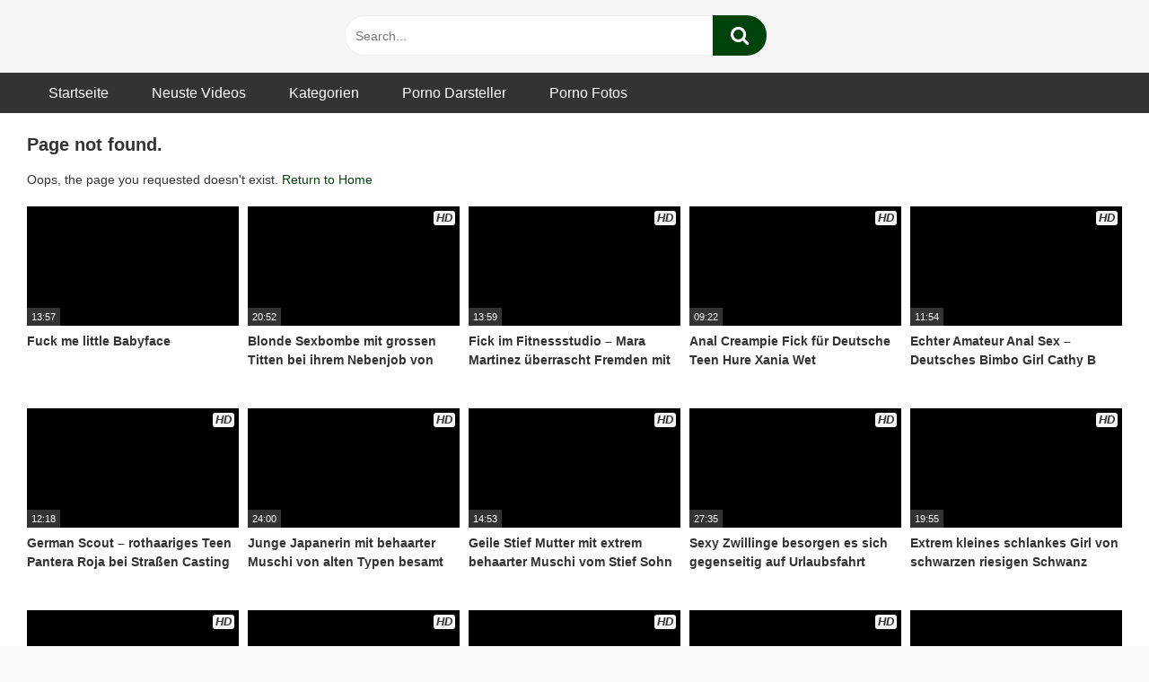

--- FILE ---
content_type: text/html; charset=UTF-8
request_url: https://xnxx-deutsch.com/Videos/kleiner-japanischen-jungfrau-von-alten-typen-das-erste-mal-in-die-muschi-gespritzt-36773/
body_size: 32156
content:
<!DOCTYPE html><html lang="de"><head><script data-no-optimize="1">var litespeed_docref=sessionStorage.getItem("litespeed_docref");litespeed_docref&&(Object.defineProperty(document,"referrer",{get:function(){return litespeed_docref}}),sessionStorage.removeItem("litespeed_docref"));</script> <meta charset="UTF-8"><meta content='width=device-width, initial-scale=1.0, maximum-scale=1.0, user-scalable=0' name='viewport' /><link rel="profile" href="http://gmpg.org/xfn/11"><link rel="icon" href="https://xnxx-deutsch.com/wp-content/uploads/2019/01/Favicon.jpg"><meta name='robots' content='index, follow, max-image-preview:large, max-snippet:-1, max-video-preview:-1' /><title>Schwarzer Monsterschwanz Sex für schlanke rothaarige Studentin</title><meta name="description" content="Schwarzer Monsterschwanz Sex für schlanke rothaarige Studentin - Jetzt kostenlos diesen Porno auf XNXX-Deutsch ansehen" /><link rel="canonical" href="https://xnxx-deutsch.com/Videos/schwarzer-monsterschwanz-sex-fuer-schlanke-rothaarige-studentin-52430/" /><meta property="og:locale" content="de_DE" /><meta property="og:type" content="article" /><meta property="og:title" content="Schwarzer Monsterschwanz Sex für schlanke rothaarige Studentin" /><meta property="og:description" content="Schwarzer Monsterschwanz Sex für schlanke rothaarige Studentin - Kostenlose Porno Videos und Filme - XNXX-Deutsch" /><meta property="og:url" content="https://xnxx-deutsch.com/Videos/schwarzer-monsterschwanz-sex-fuer-schlanke-rothaarige-studentin-52430/" /><meta property="og:site_name" content="Kostenlose Porno Videos und Filme - XNXX-Deutsch" /><meta property="article:published_time" content="2026-01-17T21:27:47+00:00" /><meta property="article:modified_time" content="2026-01-17T21:27:48+00:00" /><meta property="og:image" content="https://xnxx-deutsch.com/wp-content/uploads/Schwarzer-Monsterschwanz-Sex-fuer-schlanke-rothaarige-Studentin.jpg" /><meta property="og:image:width" content="1920" /><meta property="og:image:height" content="1080" /><meta property="og:image:type" content="image/jpeg" /><meta name="author" content="XNXX-Deutsch" /><meta name="twitter:card" content="summary_large_image" /><meta name="twitter:creator" content="@XDeutsch" /><meta name="twitter:site" content="@XDeutsch" /> <script type="application/ld+json" class="yoast-schema-graph">{"@context":"https://schema.org","@graph":[{"@type":"Article","@id":"https://xnxx-deutsch.com/Videos/schwarzer-monsterschwanz-sex-fuer-schlanke-rothaarige-studentin-52430/#article","isPartOf":{"@id":"https://xnxx-deutsch.com/Videos/schwarzer-monsterschwanz-sex-fuer-schlanke-rothaarige-studentin-52430/"},"author":{"name":"XNXX-Deutsch","@id":"https://xnxx-deutsch.com/#/schema/person/c1294d87979f7470dd6a92f1600dd8fe"},"headline":"Schwarzer Monsterschwanz Sex für schlanke rothaarige Studentin","datePublished":"2026-01-17T21:27:47+00:00","dateModified":"2026-01-17T21:27:48+00:00","mainEntityOfPage":{"@id":"https://xnxx-deutsch.com/Videos/schwarzer-monsterschwanz-sex-fuer-schlanke-rothaarige-studentin-52430/"},"wordCount":16,"publisher":{"@id":"https://xnxx-deutsch.com/#organization"},"image":{"@id":"https://xnxx-deutsch.com/Videos/schwarzer-monsterschwanz-sex-fuer-schlanke-rothaarige-studentin-52430/#primaryimage"},"thumbnailUrl":"https://xnxx-deutsch.com/wp-content/uploads/Schwarzer-Monsterschwanz-Sex-fuer-schlanke-rothaarige-Studentin.jpg","keywords":["big cock","blowjob","cumshot","hardcore","teen","young"],"articleSection":["Blasen","Gemischrassig","Gesichtsbesamung","Großer Schwanz","Hardcore","Schlank","Scout69","Teen"],"inLanguage":"de","video":[{"@id":"https://xnxx-deutsch.com/Videos/schwarzer-monsterschwanz-sex-fuer-schlanke-rothaarige-studentin-52430/#video"}]},{"@type":"WebPage","@id":"https://xnxx-deutsch.com/Videos/schwarzer-monsterschwanz-sex-fuer-schlanke-rothaarige-studentin-52430/","url":"https://xnxx-deutsch.com/Videos/schwarzer-monsterschwanz-sex-fuer-schlanke-rothaarige-studentin-52430/","name":"Schwarzer Monsterschwanz Sex für schlanke rothaarige Studentin","isPartOf":{"@id":"https://xnxx-deutsch.com/#website"},"primaryImageOfPage":{"@id":"https://xnxx-deutsch.com/Videos/schwarzer-monsterschwanz-sex-fuer-schlanke-rothaarige-studentin-52430/#primaryimage"},"image":{"@id":"https://xnxx-deutsch.com/Videos/schwarzer-monsterschwanz-sex-fuer-schlanke-rothaarige-studentin-52430/#primaryimage"},"thumbnailUrl":"https://xnxx-deutsch.com/wp-content/uploads/Schwarzer-Monsterschwanz-Sex-fuer-schlanke-rothaarige-Studentin.jpg","datePublished":"2026-01-17T21:27:47+00:00","dateModified":"2026-01-17T21:27:48+00:00","description":"Schwarzer Monsterschwanz Sex für schlanke rothaarige Studentin - Jetzt kostenlos diesen Porno auf XNXX-Deutsch ansehen","breadcrumb":{"@id":"https://xnxx-deutsch.com/Videos/schwarzer-monsterschwanz-sex-fuer-schlanke-rothaarige-studentin-52430/#breadcrumb"},"inLanguage":"de","potentialAction":[{"@type":"ReadAction","target":["https://xnxx-deutsch.com/Videos/schwarzer-monsterschwanz-sex-fuer-schlanke-rothaarige-studentin-52430/"]}]},{"@type":"ImageObject","inLanguage":"de","@id":"https://xnxx-deutsch.com/Videos/schwarzer-monsterschwanz-sex-fuer-schlanke-rothaarige-studentin-52430/#primaryimage","url":"https://xnxx-deutsch.com/wp-content/uploads/Schwarzer-Monsterschwanz-Sex-fuer-schlanke-rothaarige-Studentin.jpg","contentUrl":"https://xnxx-deutsch.com/wp-content/uploads/Schwarzer-Monsterschwanz-Sex-fuer-schlanke-rothaarige-Studentin.jpg","width":1920,"height":1080,"caption":"Schwarzer Monsterschwanz Sex für schlanke rothaarige Studentin"},{"@type":"BreadcrumbList","@id":"https://xnxx-deutsch.com/Videos/schwarzer-monsterschwanz-sex-fuer-schlanke-rothaarige-studentin-52430/#breadcrumb","itemListElement":[{"@type":"ListItem","position":1,"name":"Startseite","item":"https://xnxx-deutsch.com/"},{"@type":"ListItem","position":2,"name":"Schwarzer Monsterschwanz Sex für schlanke rothaarige Studentin"}]},{"@type":"WebSite","@id":"https://xnxx-deutsch.com/#website","url":"https://xnxx-deutsch.com/","name":"Kostenlose Porno Videos und Filme - XNXX-Deutsch","description":"Kostenlose Pornos aus Deutschland und der ganzen Welt","publisher":{"@id":"https://xnxx-deutsch.com/#organization"},"potentialAction":[{"@type":"SearchAction","target":{"@type":"EntryPoint","urlTemplate":"https://xnxx-deutsch.com/?s={search_term_string}"},"query-input":{"@type":"PropertyValueSpecification","valueRequired":true,"valueName":"search_term_string"}}],"inLanguage":"de"},{"@type":"Organization","@id":"https://xnxx-deutsch.com/#organization","name":"xnxx-deutsch","url":"https://xnxx-deutsch.com/","logo":{"@type":"ImageObject","inLanguage":"de","@id":"https://xnxx-deutsch.com/#/schema/logo/image/","url":"https://xnxx-deutsch.com/wp-content/uploads/2019/01/Favicon.jpg","contentUrl":"https://xnxx-deutsch.com/wp-content/uploads/2019/01/Favicon.jpg","width":500,"height":500,"caption":"xnxx-deutsch"},"image":{"@id":"https://xnxx-deutsch.com/#/schema/logo/image/"},"sameAs":["https://x.com/XDeutsch"]},{"@type":"Person","@id":"https://xnxx-deutsch.com/#/schema/person/c1294d87979f7470dd6a92f1600dd8fe","name":"XNXX-Deutsch"},{"@type":"VideoObject","@id":"https://xnxx-deutsch.com/Videos/schwarzer-monsterschwanz-sex-fuer-schlanke-rothaarige-studentin-52430/#video","name":"Schwarzer Monsterschwanz Sex für schlanke rothaarige Studentin","isPartOf":{"@id":"https://xnxx-deutsch.com/Videos/schwarzer-monsterschwanz-sex-fuer-schlanke-rothaarige-studentin-52430/#article"},"thumbnailUrl":"http://xnxx-deutsch.com/wp-content/uploads/Schwarzer-Monsterschwanz-Sex-fuer-schlanke-rothaarige-Studentin.jpg","description":"Schwarzer Monsterschwanz Sex für schlanke rothaarige Studentin - Jetzt kostenlos diesen Porno auf XNXX-Deutsch ansehen","uploadDate":"2026-01-17T22:27:47+00:00","width":1280,"height":720,"contentUrl":"http://xnxx-deutsch.com/wp-content/uploads/Schwarzer-Monsterschwanz-Sex-fuer-schlanke-rothaarige-Studentin.mp4","duration":"PT22M26S","isFamilyFriendly":true,"inLanguage":"de"}]}</script> <link rel='dns-prefetch' href='//fonts.googleapis.com' /><link rel="alternate" type="application/rss+xml" title="Kostenlose Porno Videos und Filme - XNXX-Deutsch &raquo; Feed" href="https://xnxx-deutsch.com/feed/" /><style id="litespeed-ucss">@-webkit-keyframes fa-spin{0%{-webkit-transform:rotate(0deg);transform:rotate(0deg)}to{-webkit-transform:rotate(359deg);transform:rotate(359deg)}}@keyframes fa-spin{0%{-webkit-transform:rotate(0deg);transform:rotate(0deg)}to{-webkit-transform:rotate(359deg);transform:rotate(359deg)}}.post-thumbnail{padding-bottom:56.25%}.post-thumbnail .wpst-trailer,.post-thumbnail img{object-fit:contain}body.custom-background{background-image:url();background-color:#f9f9f9!important;background-repeat:repeat;background-attachment:fixed}.site-branding .logo img{max-width:300px;max-height:75px;margin-top:0;margin-left:0}.filters a.active,.filters a:hover,.footer-menu-container a:hover,.required,.thumb-block:hover span.title,a{color:#00420c}.btn,.button,.label:active,.label:focus,.label:hover,.pagination ul li a.current,.pagination ul li a:hover,.thumb-block:hover span.hd-video,button,input[type=submit]{background-color:#00420c!important}.button:hover,button:hover{background-color:lighten(#00420c,50%)}.filters a.active,input[type=password]:focus,input[type=text]:focus{border-color:#00420c!important}ul li.current-menu-item a{border-bottom-color:#00420c!important}.wp-lightbox-container button:focus-visible{outline:3px auto #5a5a5a40;outline:3px auto -webkit-focus-ring-color;outline-offset:3px}.wp-lightbox-container button:not(:hover):not(:active):not(.has-background){background-color:#5a5a5a40;border:0}.wp-lightbox-overlay .close-button:not(:hover):not(:active):not(.has-background){background:0 0;border:0}ul{box-sizing:border-box;margin:0 0 1.5em;list-style:disc}:root{--wp--preset--font-size--normal:16px;--wp--preset--font-size--huge:42px}.screen-reader-text{border:0;-webkit-clip-path:inset(50%);clip-path:inset(50%);margin:-1px;padding:0}.screen-reader-text:focus{-webkit-clip-path:none;clip-path:none}body{--wp--preset--color--black:#000;--wp--preset--color--cyan-bluish-gray:#abb8c3;--wp--preset--color--white:#fff;--wp--preset--color--pale-pink:#f78da7;--wp--preset--color--vivid-red:#cf2e2e;--wp--preset--color--luminous-vivid-orange:#ff6900;--wp--preset--color--luminous-vivid-amber:#fcb900;--wp--preset--color--light-green-cyan:#7bdcb5;--wp--preset--color--vivid-green-cyan:#00d084;--wp--preset--color--pale-cyan-blue:#8ed1fc;--wp--preset--color--vivid-cyan-blue:#0693e3;--wp--preset--color--vivid-purple:#9b51e0;--wp--preset--gradient--vivid-cyan-blue-to-vivid-purple:linear-gradient(135deg,rgba(6,147,227,1) 0%,#9b51e0 100%);--wp--preset--gradient--light-green-cyan-to-vivid-green-cyan:linear-gradient(135deg,#7adcb4 0%,#00d082 100%);--wp--preset--gradient--luminous-vivid-amber-to-luminous-vivid-orange:linear-gradient(135deg,rgba(252,185,0,1) 0%,rgba(255,105,0,1) 100%);--wp--preset--gradient--luminous-vivid-orange-to-vivid-red:linear-gradient(135deg,rgba(255,105,0,1) 0%,#cf2e2e 100%);--wp--preset--gradient--very-light-gray-to-cyan-bluish-gray:linear-gradient(135deg,#eee 0%,#a9b8c3 100%);--wp--preset--gradient--cool-to-warm-spectrum:linear-gradient(135deg,#4aeadc 0%,#9778d1 20%,#cf2aba 40%,#ee2c82 60%,#fb6962 80%,#fef84c 100%);--wp--preset--gradient--blush-light-purple:linear-gradient(135deg,#ffceec 0%,#9896f0 100%);--wp--preset--gradient--blush-bordeaux:linear-gradient(135deg,#fecda5 0%,#fe2d2d 50%,#6b003e 100%);--wp--preset--gradient--luminous-dusk:linear-gradient(135deg,#ffcb70 0%,#c751c0 50%,#4158d0 100%);--wp--preset--gradient--pale-ocean:linear-gradient(135deg,#fff5cb 0%,#b6e3d4 50%,#33a7b5 100%);--wp--preset--gradient--electric-grass:linear-gradient(135deg,#caf880 0%,#71ce7e 100%);--wp--preset--gradient--midnight:linear-gradient(135deg,#020381 0%,#2874fc 100%);--wp--preset--font-size--small:13px;--wp--preset--font-size--medium:20px;--wp--preset--font-size--large:36px;--wp--preset--font-size--x-large:42px;--wp--preset--spacing--20:.44rem;--wp--preset--spacing--30:.67rem;--wp--preset--spacing--40:1rem;--wp--preset--spacing--50:1.5rem;--wp--preset--spacing--60:2.25rem;--wp--preset--spacing--70:3.38rem;--wp--preset--spacing--80:5.06rem;--wp--preset--shadow--natural:6px 6px 9px rgba(0,0,0,.2);--wp--preset--shadow--deep:12px 12px 50px rgba(0,0,0,.4);--wp--preset--shadow--sharp:6px 6px 0px rgba(0,0,0,.2);--wp--preset--shadow--outlined:6px 6px 0px -3px rgba(255,255,255,1),6px 6px rgba(0,0,0,1);--wp--preset--shadow--crisp:6px 6px 0px rgba(0,0,0,1);margin:0}.sg-popup-builder-content{height:100%}.sgpb-scroll-wrapper{width:100%;height:100%;overflow:hidden;-webkit-overflow-scrolling:touch}.sgpb-scroll-wrapper iframe{margin:0!important;width:1px!important;min-width:100%!important;height:100%!important}@media only screen and (max-width:600px){.sgpb-scroll-wrapper{overflow:auto!important}}.sgpb-iframe-spiner{background:url([data-uri])center center no-repeat}@font-face{font-display:swap;font-family:"FontAwesome";src:url(/wp-content/themes/ultimatube/assets/stylesheets/font-awesome/fonts/fontawesome-webfont.eot?v=4.7.0);src:url(/wp-content/themes/ultimatube/assets/stylesheets/font-awesome/fonts/fontawesome-webfont.eot?#iefix&v=4.7.0)format("embedded-opentype"),url(/wp-content/themes/ultimatube/assets/stylesheets/font-awesome/fonts/fontawesome-webfont.woff2?v=4.7.0)format("woff2"),url(/wp-content/themes/ultimatube/assets/stylesheets/font-awesome/fonts/fontawesome-webfont.woff?v=4.7.0)format("woff"),url(/wp-content/themes/ultimatube/assets/stylesheets/font-awesome/fonts/fontawesome-webfont.ttf?v=4.7.0)format("truetype"),url(/wp-content/themes/ultimatube/assets/stylesheets/font-awesome/fonts/fontawesome-webfont.svg?v=4.7.0#fontawesomeregular)format("svg");font-weight:400;font-style:normal}.fa,video{display:inline-block}.fa{font:14px/1 FontAwesome;font-size:inherit;text-rendering:auto;-webkit-font-smoothing:antialiased;-moz-osx-font-smoothing:grayscale}.fa-spin{-webkit-animation:fa-spin 2s infinite linear;animation:fa-spin 2s infinite linear}.fa-search:before{content:""}.fa-remove:before{content:""}.fa-refresh:before{content:""}.fa-plus:before{content:""}.fa-chevron-up:before{content:""}.fa-bars:before{content:""}html{font-family:sans-serif;-webkit-text-size-adjust:100%;-ms-text-size-adjust:100%;box-sizing:border-box}article,footer,header,main,nav,section{display:block}video{vertical-align:baseline}a{background-color:transparent;text-decoration:none}a,a *{outline:0}:active,:focus,:hover,:visited,a:active,a:hover,a:visited{outline:0}button::-moz-focus-inner{outline:0}input[type=submit]::-moz-focus-inner{border:0;outline:0}i{margin-right:2px;font-style:italic}b,strong{font-weight:700}h1{font-size:2em;margin:.67em 0}img{border:0;height:auto;max-width:100%}button{overflow:visible;outline:0;border:0;padding:10px 20px;text-transform:none}.button,button,input{-webkit-border-radius:5px;-moz-border-radius:5px;border-radius:5px}button,input{font:inherit;margin:0}.button{overflow:visible;outline:0;border:0;padding:10px 20px}button,input[type=submit]{-webkit-appearance:button;cursor:pointer}button::-moz-focus-inner,input::-moz-focus-inner{border:0;padding:0}body,button,input{font-size:14px;line-height:1.5;color:#333;font-family:"Roboto",sans-serif;font-weight:400}.button,.button:focus,.button:visited,button{color:#fff}h1,h2,h3{clear:both}p{margin-bottom:1em}.label{background:#ddd;color:#333;padding:5px 10px;-webkit-border-radius:5px;-moz-border-radius:5px;border-radius:5px}.label:hover,.label:hover i,.pagination ul li a.current,.pagination ul li a:hover{color:#fff}.homepage-description{color:#aaa;font-size:14px;margin-top:5px;margin-bottom:20px}*,:after,:before{box-sizing:inherit}body{background-color:#eee}.row{max-width:1350px;margin:0 auto}.label:focus{color:#fff;outline:0}.button:hover,button:hover,input[type=submit]:hover{background-color:#333!important;transition:all .2s linear;color:#fff;outline:0}.button:focus,button:active,button:focus,input[type=submit]:active,input[type=submit]:focus{outline:0}input[type=password],input[type=text]{background-color:#fff;border:1px solid #eee;color:#777;padding:0 .8em;height:40px}.pagination ul li a{background-color:#ccc!important;border-color:#ccc!important;outline:0;color:#333;font-weight:700;display:block;padding:15px 25px;-webkit-border-radius:5px;-moz-border-radius:5px;border-radius:5px}input[type=password]:focus,input[type=text]:focus{color:#333;outline:0;-webkit-transition:all .2s linear;-ms-transition:all .2s linear;transition:all .2s linear}.alert{position:relative;padding:.75rem 1.25rem;margin-bottom:1rem;border:1px solid transparent;border-radius:.25rem}.alert-danger{color:#721c24;background-color:#f8d7da;border-color:#f5c6cb}a:active,a:focus,a:hover{color:#777}a:focus{outline:thin dotted}a:active,a:hover{outline:0}#site-navigation,#site-navigation #head-mobile,#site-navigation ul,#site-navigation ul li,#site-navigation ul li a{border:0;list-style:none;display:block;position:relative;-webkit-box-sizing:border-box;-moz-box-sizing:border-box;box-sizing:border-box}#site-navigation{clear:both;float:left;width:100%;height:45px;line-height:45px}#site-navigation #head-mobile,#site-navigation ul,#site-navigation ul li,#site-navigation ul li a{line-height:1}#site-navigation #head-mobile{display:none}#site-navigation:after,#site-navigation>ul:after{content:".";display:block;clear:both;visibility:hidden;line-height:0;height:0}#site-navigation .button-nav{display:none}#site-navigation ul{max-width:1350px;margin:0 auto;z-index:5;padding:0 30px;background:#333}#site-navigation>ul>li{float:left}#site-navigation>ul>li>a{display:block;padding:0 1.5em;line-height:45px;height:45px;color:#fff;outline:0;font-size:16px}#site-navigation>ul>li:hover>a{color:#ccc}#site-navigation ul li.current-menu-item a{border-bottom-style:solid;border-bottom-width:3px}#site-navigation ul li.current-menu-item,#site-navigation ul li.current-menu-item:hover,#site-navigation>ul>li:hover{-webkit-transition:all .3s ease;-ms-transition:all .3s ease;transition:all .3s ease}.search-menu-mobile{width:80px}.header-search-mobile{float:left;margin-right:20px}#menu-toggle i,.header-search-mobile i{font-size:30px}.footer-menu-container,.footer-widget-zone .one-column-footer .widget,.thumb-block .post-thumbnail .wpst-trailer,.thumb-block .post-thumbnail img{width:100%}.footer-menu-container ul{list-style:none;padding:0;margin:0;text-align:center}.footer-menu-container ul li{display:inline;margin:0 1em}.footer-menu-container a{color:#333;font-weight:700}.pagination{clear:both;display:table;margin:0 auto}.pagination ul{list-style:none;overflow:hidden;padding:2em 0 0}.pagination ul li{float:left;margin:5px;display:block}.screen-reader-text{clip:rect(1px,1px,1px,1px);position:absolute!important;height:1px;width:1px;overflow:hidden;word-wrap:normal!important}.screen-reader-text:focus{background-color:#f1f1f1;border-radius:3px;box-shadow:0 0 2px 2px rgba(0,0,0,.6);clip:auto!important;color:#21759b;display:block;font-size:14px;font-size:.875rem;font-weight:700;height:auto;left:5px;line-height:normal;padding:15px 23px 14px;text-decoration:none;top:5px;width:auto;z-index:100000}.alignright{display:inline;float:right;margin-left:1.5em}.clear:after,.clear:before,.site-content:after,.site-content:before,.site-footer:after,.site-footer:before{content:"";display:table;table-layout:fixed}.clear:after,.site-content:after,.site-footer:after{clear:both}.widget{margin:0 0 1.5em;position:relative}.filters a,.widget-title{color:#333;padding:0;font-size:20px;font-weight:700}.more-videos{position:absolute;top:0;right:0;font-size:14px;padding:5px 10px}.more-videos span:hover,.more-videos:hover,.more-videos:hover span,.thumb-block:hover span.hd-video{color:#fff}.more-videos i{color:#555}.site-branding,.site-content{background:#f5f5f5}.site-branding .logo a{display:inline-block;color:#333;outline:0}img[data-src]{opacity:0;-webkit-transition:opacity 1s;transition:opacity 1s}.videos-list{margin:0-5px;overflow:hidden}.video-list-content,.video-widget-container{overflow:hidden;position:relative}.video-list-content{min-height:420px}.thumb-block{float:left;display:inline-block}.thumb-block .entry-header{font-weight:700;height:70px;overflow:hidden;color:#333;display:block;padding:.5em 0 0;font-size:14px}.thumb-block .post-thumbnail{line-height:0;position:relative;overflow:hidden;width:100%;height:0;background-color:#000}.thumb-block .title{max-height:43px;overflow:hidden;display:block}span.duration{color:#fff;font-size:.75em}span.duration,span.hd-video{background:#333;position:absolute}span.duration{left:0;bottom:0;padding:0 5px;height:20px;line-height:20px}span.hd-video{font-weight:900;padding:8px 3px;top:5px;right:5px;font-style:italic;left:inherit;bottom:inherit;font-size:13px;background:#f5f5f5;color:#333;-webkit-border-radius:3px;-moz-border-radius:3px;border-radius:3px}.happy-footer-mobile,.happy-header-mobile{background:#ddd;text-align:center;margin:0 auto;font-size:0;padding:20px 0}.happy-footer-mobile{display:none}.filters{margin-bottom:10px;display:block}.filter-title{display:none}.filters a{font-size:14px;color:#555;padding:0 0 5px;margin:0 20px;position:relative;outline:0}.filters a:first-child{margin-left:0;padding-left:0}.filters a:before{content:"";position:absolute;display:block;top:0;left:-22px;height:20px;width:1px;background-color:#ccc}.filters a:first-child:before{content:none}.filters a.active{border-bottom-width:3px;border-bottom-style:solid}.clear{clear:both}.archive-content{position:relative;padding:20px 30px 50px;float:right;background:#fff;width:100%}.clearfix-after:after{content:" ";height:0;overflow:hidden;clear:both}.footer-widget-zone{padding:30px 30px 10px;background:#eee;width:100%;clear:both;margin:0;overflow:hidden}.site-footer{padding:30px 10px;clear:both;width:100%;background:#f5f5f5}.footer-widget-zone .row{padding:0 1.5em}.site-footer .site-info{clear:both;text-align:center;font-size:.9em;margin-top:20px}#back-to-top{position:fixed;bottom:40px;right:40px;z-index:9999;text-align:center;cursor:pointer;text-decoration:none;transition:opacity .2s ease-out;opacity:0}#back-to-top i{position:relative;top:-1px;margin-right:0}.modal{position:fixed;top:0;right:0;bottom:0;left:0;z-index:99999;display:none;overflow:hidden;-webkit-overflow-scrolling:touch;outline:0}.fade{opacity:0;-webkit-transition:opacity .15s linear;-o-transition:opacity .15s linear;transition:opacity .15s linear}.modal-dialog{position:relative;width:auto;margin:30px 10px}.modal.fade .modal-dialog{-webkit-transition:-webkit-transform .3s ease-out;-o-transition:-o-transform .3s ease-out;transition:transform .3s ease-out;-webkit-transform:translate(0,-25%);-ms-transform:translate(0,-25%);-o-transform:translate(0,-25%);transform:translate(0,-25%)}.modal-content{position:relative;background-color:#f5f5f5;-webkit-background-clip:padding-box;background-clip:padding-box;border:0;outline:0}.modal-body{position:relative;padding:40px}.modal-body label{display:block;font-size:.875em;margin-bottom:5px}.clearfix-after:after,.modal-body input{display:block;width:100%}.modal-body .lost-password a,.wpst-reset-password p{font-size:.875em}.modal-footer{padding:20px 40px;text-align:center;border-top:1px solid #ddd}.wpst-loading,.wpst-login,.wpst-login-footer,.wpst-register,.wpst-register-footer,.wpst-reset-password{display:none}#wpst-user-modal h3{clear:none;margin:0 0 10px;padding-bottom:5px;color:#333}.form-field{margin:20px 0;position:relative}@media (min-width:768px){.modal-dialog{width:600px;margin:70px auto}.modal-content{-webkit-box-shadow:0 5px 15px rgba(0,0,0,.5);box-shadow:0 5px 15px rgba(0,0,0,.5)}}#wpst-user-modal a.close{position:absolute;top:10px;right:10px;font-size:20px;background:0 0}.widget-title{margin:0 0 5px}.fa-input{font-family:FontAwesome,"Helvetica Neue",Helvetica,Arial,sans-serif}iframe{max-width:100%}@media (max-width:575.98px){.more-videos span{display:none}.filter-title,.happy-footer-mobile{display:block}#site-navigation{position:fixed;height:100%;width:250px;background:rgba(51,51,51,.98);color:#fff;top:80px;right:-250px;overflow:auto;z-index:99998}#site-navigation ul{list-style:none;margin:0;padding:10px 0}#site-navigation>ul>li{float:none;width:100%}#site-navigation>ul>li>a{color:#fff;text-decoration:none;width:100%;display:block;outline:0;line-height:45px;height:45px;font-size:14px;border:0}#site-navigation ul li.current-menu-item a{border:0}.site-branding{display:-webkit-box;display:-moz-box;display:-ms-flexbox;display:-moz-flex;display:-webkit-flex;display:flex;justify-content:space-between;align-items:center;min-height:80px;padding:0 30px}.search-menu-mobile{position:absolute;top:24px;right:20px}.header-search{display:none;width:100%}.header-search input{width:85%;padding:30px;height:60px;line-height:60px;float:left;-webkit-border-radius:0;-moz-border-radius:0;border-radius:0}.header-search input[type=submit]{width:15%;padding:0;height:62px;font-size:20px;border:0;margin:0;color:#fff}.more-videos i{margin:0}.archive-content,.footer-widget-zone,.site-branding{padding-left:10px;padding-right:10px}.site-branding .logo{max-width:60%;max-height:80px}.thumb-block{width:50%;padding:5px;margin-bottom:1%}#back-to-top{right:10px;bottom:20px}.footer-widget-zone .one-column-footer .widget{width:100%;float:none;margin:0 0 8%}.filters-list{display:none;position:absolute;padding:10px 0;background:#fff;z-index:5;-webkit-border-radius:4px;-moz-border-radius:4px;border-radius:4px;-webkit-box-shadow:0 10px 30px 0 rgba(0,0,0,.15);-moz-box-shadow:0 10px 30px 0 rgba(0,0,0,.15);box-shadow:0 10px 30px 0 rgba(0,0,0,.15)}.filters{display:inline-block;height:25px}.filters a,.filters a:first-child{display:block;border:0;padding:10px 30px 10px 15px;margin:0}.filters a:before{width:0}.filters a.active{border:0}.filters a.filter-title,.footer-widget-zone .row{padding:0}.filter-title:after{content:"";font-family:fontAwesome;position:relative;right:0;padding-left:10px}}@media (min-width:576px) and (max-width:767.98px){.more-videos span{display:none}.filter-title,.happy-footer-mobile{display:block}.header{position:relative}#site-navigation{position:fixed;height:100%;width:250px;background:rgba(51,51,51,.98);color:#fff;top:80px;right:-250px;overflow:auto;z-index:99998}#site-navigation ul{list-style:none;margin:0;padding:10px 0}#site-navigation>ul>li{float:none;width:100%}#site-navigation>ul>li>a{color:#fff;text-decoration:none;width:100%;display:block;outline:0;line-height:45px;height:45px;font-size:14px;border:0}#site-navigation ul li.current-menu-item a{border:0}.site-branding{display:-webkit-box;display:-moz-box;display:-ms-flexbox;display:-moz-flex;display:-webkit-flex;display:flex;justify-content:space-between;align-items:center;height:80px;padding:0 30px}.search-menu-mobile{position:absolute;top:24px;right:20px}.header-search{display:none;width:100%}.header-search input{width:85%;padding:30px;height:60px;line-height:60px;float:left;-webkit-border-radius:0;-moz-border-radius:0;border-radius:0}.header-search input[type=submit]{width:15%;padding:0;height:62px;font-size:20px;border:0;margin:0;color:#fff}.thumb-block{width:50%;padding:5px;margin-bottom:1%}.footer-widget-zone .one-column-footer .widget{width:100%}.filters-list{display:none;position:absolute;padding:10px 0;background:#fff;z-index:5;-webkit-border-radius:4px;-moz-border-radius:4px;border-radius:4px;-webkit-box-shadow:0 10px 30px 0 rgba(0,0,0,.15);-moz-box-shadow:0 10px 30px 0 rgba(0,0,0,.15);box-shadow:0 10px 30px 0 rgba(0,0,0,.15)}.filters a,.filters a:first-child{display:block;border:0;padding:10px 30px 10px 15px;margin:0}.filters a:before{width:0}.filters a.active{border:0}.filters a.filter-title{padding:0}.filter-title:before{content:"";font-family:fontAwesome;position:relative;right:-10px}}@media (min-width:768px) and (max-width:991.98px){.header{position:relative}#site-navigation{position:fixed;height:100%;width:250px;background:rgba(51,51,51,.98);color:#fff;top:80px;right:-250px;overflow:auto;z-index:99998}#site-navigation ul{list-style:none;margin:0;padding:10px 0}#site-navigation>ul>li{float:none;width:100%}#site-navigation>ul>li>a{color:#fff;text-decoration:none;width:100%;display:block;outline:0;line-height:45px;height:45px;font-size:14px;border:0}#site-navigation ul li.current-menu-item a{border:0}.site-branding{display:-webkit-box;display:-moz-box;display:-ms-flexbox;display:-moz-flex;display:-webkit-flex;display:flex;justify-content:space-between;align-items:center;height:80px;padding:0 30px}.search-menu-mobile{position:absolute;top:24px;right:20px}.header-search{display:none;width:100%}.header-search input{width:85%;padding:30px;height:60px;line-height:60px;float:left;-webkit-border-radius:0;-moz-border-radius:0;border-radius:0}.header-search input[type=submit]{width:15%;padding:0;height:62px;font-size:20px;border:0;margin:0;color:#fff}.thumb-block{width:33.333333%;padding:5px;margin-bottom:1%}.happy-footer-mobile{display:block}.filters a{margin:0 15px}}@media (min-width:992px) and (max-width:1199.98px){.header{position:relative}#menu-toggle,.happy-header-mobile,.header-search-mobile{display:none}.header-search input{width:80%;height:45px;float:left;-webkit-border-radius:30px;-webkit-border-top-right-radius:0;-webkit-border-bottom-right-radius:0;-moz-border-radius:30px;-moz-border-radius-topright:0;-moz-border-radius-bottomright:0;border-radius:30px;border-top-right-radius:0;border-bottom-right-radius:0}.header-search input#searchsubmit{width:60px;font-size:22px;height:45px;line-height:45px;padding:0;border:0;color:#fff;-webkit-border-top-left-radius:0;-webkit-border-bottom-left-radius:0;-moz-border-radius-topleft:0;-moz-border-radius-bottomleft:0;border-top-left-radius:0;border-bottom-left-radius:0;-webkit-border-top-right-radius:30px;-webkit-border-bottom-right-radius:30px;-moz-border-radius-topright:30px;-moz-border-radius-bottomright:30px;border-top-right-radius:30px;border-bottom-right-radius:30px}#site-navigation{right:0!important;top:0}.site-branding{display:-webkit-box;display:-moz-box;display:-ms-flexbox;display:-moz-flex;display:-webkit-flex;display:flex;align-items:center;min-height:80px;padding:0 30px}.site-branding .logo{margin-right:30px}.header-search{width:40%;position:absolute;top:17px!important;left:50%;transform:translateX(-50%);display:block!important}.thumb-block{width:25%;padding:5px;margin-bottom:1%}}@media (min-width:1200px){.header{position:relative}#menu-toggle,.happy-header-mobile,.header-search-mobile{display:none}#site-navigation{right:0!important;top:0}.site-branding{display:-webkit-box;display:-moz-box;display:-ms-flexbox;display:-moz-flex;display:-webkit-flex;display:flex;align-items:center;min-height:80px;padding:0 30px}.site-branding .logo{margin-right:30px}.header-search{width:40%;position:absolute;top:17px!important;left:50%;transform:translateX(-50%);display:block!important}.header-search input{width:80%;height:45px;float:left;-webkit-border-radius:30px;-webkit-border-top-right-radius:0;-webkit-border-bottom-right-radius:0;-moz-border-radius:30px;-moz-border-radius-topright:0;-moz-border-radius-bottomright:0;border-radius:30px;border-top-right-radius:0;border-bottom-right-radius:0}.header-search input#searchsubmit{width:60px;font-size:22px;height:45px;line-height:45px;padding:0;border:0;color:#fff;-webkit-border-top-left-radius:0;-webkit-border-bottom-left-radius:0;-moz-border-radius-topleft:0;-moz-border-radius-bottomleft:0;border-top-left-radius:0;border-bottom-left-radius:0;-webkit-border-top-right-radius:30px;-webkit-border-bottom-right-radius:30px;-moz-border-radius-topright:30px;-moz-border-radius-bottomright:30px;border-top-right-radius:30px;border-bottom-right-radius:30px}.thumb-block{width:20%;padding:5px;margin-bottom:1%}}.sgpb-popup-builder-content-html{width:100%;height:100%;overflow:auto}</style> <script type="litespeed/javascript" data-src="https://xnxx-deutsch.com/wp-includes/js/jquery/jquery.min.js?ver=3.7.1" id="jquery-core-js"></script> <script id="Popup.js-js-before" type="litespeed/javascript">var sgpbPublicUrl="https:\/\/xnxx-deutsch.com\/wp-content\/plugins\/popup-builder\/public\/";var SGPB_JS_LOCALIZATION={"imageSupportAlertMessage":"Only image files supported","pdfSupportAlertMessage":"Only pdf files supported","areYouSure":"Are you sure?","addButtonSpinner":"L","audioSupportAlertMessage":"Only audio files supported (e.g.: mp3, wav, m4a, ogg)","publishPopupBeforeElementor":"Please, publish the popup before starting to use Elementor with it!","publishPopupBeforeDivi":"Please, publish the popup before starting to use Divi Builder with it!","closeButtonAltText":"Close"}</script> <script id="PopupBuilder.js-js-before" type="litespeed/javascript">var SGPB_POPUP_PARAMS={"popupTypeAgeRestriction":"ageRestriction","defaultThemeImages":{"1":"https:\/\/xnxx-deutsch.com\/wp-content\/plugins\/popup-builder\/public\/img\/theme_1\/close.png","2":"https:\/\/xnxx-deutsch.com\/wp-content\/plugins\/popup-builder\/public\/img\/theme_2\/close.png","3":"https:\/\/xnxx-deutsch.com\/wp-content\/plugins\/popup-builder\/public\/img\/theme_3\/close.png","5":"https:\/\/xnxx-deutsch.com\/wp-content\/plugins\/popup-builder\/public\/img\/theme_5\/close.png","6":"https:\/\/xnxx-deutsch.com\/wp-content\/plugins\/popup-builder\/public\/img\/theme_6\/close.png"},"homePageUrl":"https:\/\/xnxx-deutsch.com\/","isPreview":!1,"convertedIdsReverse":[],"dontShowPopupExpireTime":365,"conditionalJsClasses":["SGPBAdvancedTargeting"],"disableAnalyticsGeneral":!1};var SGPB_JS_PACKAGES={"packages":{"current":1,"free":1,"silver":2,"gold":3,"platinum":4},"extensions":{"geo-targeting":!1,"advanced-closing":!0}};var SGPB_JS_PARAMS={"ajaxUrl":"https:\/\/xnxx-deutsch.com\/wp-admin\/admin-ajax.php","nonce":"22a1bc2898"}</script> <link rel="EditURI" type="application/rsd+xml" title="RSD" href="https://xnxx-deutsch.com/xmlrpc.php?rsd" /><link rel="icon" href="https://xnxx-deutsch.com/wp-content/uploads/2019/01/cropped-Favicon-32x32.jpg" sizes="32x32" /><link rel="icon" href="https://xnxx-deutsch.com/wp-content/uploads/2019/01/cropped-Favicon-192x192.jpg" sizes="192x192" /><link rel="apple-touch-icon" href="https://xnxx-deutsch.com/wp-content/uploads/2019/01/cropped-Favicon-180x180.jpg" /><meta name="msapplication-TileImage" content="https://xnxx-deutsch.com/wp-content/uploads/2019/01/cropped-Favicon-270x270.jpg" /></head><body  class="error404 custom-background wp-theme-ultimatube group-blog hfeed"><div id="page"> 	<a class="skip-link screen-reader-text" href="#content">Skip to content</a><div class="header row"><div class="site-branding"><div class="logo"> 									<a href="https://xnxx-deutsch.com/" rel="home" title="Kostenlose Porno Videos und Filme - XNXX-Deutsch"><img data-lazyloaded="1" src="[data-uri]" width="300" height="75" data-src="https://xnxx-deutsch.com/wp-content/uploads/Logo_XNXX-Deutsch_300x75.png.webp" alt="Kostenlose Porno Videos und Filme - XNXX-Deutsch"></a></div></div><div class="search-menu-mobile"><div class="header-search-mobile"> 		<i class="fa fa-search"></i></div><div id="menu-toggle"> 		<i class="fa fa-bars"></i></div></div><div class="header-search"><form method="get" id="searchform" action="https://xnxx-deutsch.com/">         					<input class="input-group-field" value="Search..." name="s" id="s" onfocus="if (this.value == 'Search...') {this.value = '';}" onblur="if (this.value == '') {this.value = 'Search...';}" type="text" /> 				 		<input class="fa-input" type="submit" id="searchsubmit" value="&#xf002;" /></form></div><nav id="site-navigation" class="main-navigation" role="navigation"><div id="head-mobile"></div><div class="button-nav"></div><ul id="menu-main-menu" class="menu"><li id="menu-item-21434" class="menu-item menu-item-type-custom menu-item-object-custom menu-item-home menu-item-21434"><a href="https://xnxx-deutsch.com">Startseite</a></li><li id="menu-item-42933" class="menu-item menu-item-type-custom menu-item-object-custom menu-item-42933"><a href="https://xnxx-deutsch.com/?filter=latest">Neuste Videos</a></li><li id="menu-item-45270" class="menu-item menu-item-type-post_type menu-item-object-page menu-item-45270"><a href="https://xnxx-deutsch.com/kategorien/">Kategorien</a></li><li id="menu-item-45274" class="menu-item menu-item-type-post_type menu-item-object-page menu-item-45274"><a href="https://xnxx-deutsch.com/porno-darsteller/">Porno Darsteller</a></li><li id="menu-item-39148" class="menu-item menu-item-type-custom menu-item-object-custom menu-item-39148"><a href="https://xnxx-deutsch.com/photos/">Porno Fotos</a></li></ul></nav></div><div class="clear"></div><div class="happy-header-mobile"><div style="max-width:300px; height:100px; text-align:left; margin:0 auto;"><a href="https://www.scout69.com" target="_blank rel=”nofollow"><img data-lazyloaded="1" src="[data-uri]" data-src="https://xnxx-deutsch.com/wp-content/uploads/2019/01/Scout69_banner_300x100_v1_ohne.jpg.webp" width="300px" height="100px" alt="Werbebanner"></a></div></div><div id="content" class="site-content row"><div id="primary" class="content-area"><main id="main" class="site-main" role="main"><div class="archive-content clearfix-after"><header class="page-header"><h1 class="widget-title">Page not found.</h1><p>Oops, the page you requested doesn&#039;t exist. <a href="https://xnxx-deutsch.com" title="Return to Home">Return to Home</a></p></header><div class="video-list-content"><div class="videos-list"><article data-video-id="video_1" data-main-thumb="https://xnxx-deutsch.com/wp-content/uploads/2019/01/fuck-me-little-babyface.jpg" class="thumb-block video-preview-item post-1569 post type-post status-publish format-video has-post-thumbnail hentry category-german tag-amateur-milf tag-blonde tag-blowjob tag-cum-in-mouth tag-cumshot tag-deutsche-milf tag-deutsche-nachbarin tag-deutsche-pornos tag-deutsche-schlampe tag-german tag-german-mature tag-mature-cougar tag-mom tag-mother tag-old tag-riding tag-step-mom post_format-post-format-video actors-dirtytina" data-post-id="1569"> 	<a href="https://xnxx-deutsch.com/Videos/fuck-me-little-babyface-1569/" title="Fuck me little Babyface"><div class="post-thumbnail"><div class="post-thumbnail-container"><img data-lazyloaded="1" src="[data-uri]" class="video-main-thumb" width="300" height="168.75" data-src="https://xnxx-deutsch.com/wp-content/uploads/2019/01/fuck-me-little-babyface.jpg.webp" alt="Fuck me little Babyface"></div><div class="video-overlay"></div>  						<span class="duration">13:57</span></div><header class="entry-header"> 			<span class="title">Fuck me little Babyface</span></header> 	</a></article><article data-video-id="video_2" data-main-thumb="https://xnxx-deutsch.com/wp-content/uploads/2021/05/Blonde-Sexbombe-mit-grossen-Titten-bei-ihrem-Nebenjob-von-Kunden-gefickt-xnxx-deutsch.jpg" data-trailer="https://xnxx-deutsch.com/wp-content/uploads/2021/05/Blonde-Sexbombe-mit-grossen-Titten-bei-ihrem-Nebenjob-von-Kunden-gefickt-xnxx-deutsch-trailer.mp4" class="thumb-block video-preview-item post-27971 post type-post status-publish format-standard has-post-thumbnail hentry category-blasen category-blond category-gesichtsbesamung category-grosser-schwanz category-hardcore category-grosse-titten category-milf category-schlank category-scout69 category-xnxx tag-big-tits" data-post-id="27971"> 	<a href="https://xnxx-deutsch.com/Videos/blonde-sexbombe-mit-grossen-titten-bei-ihrem-nebenjob-von-kunden-gefickt-27971/" title="Blonde Sexbombe mit grossen Titten bei ihrem Nebenjob von Kunden gefickt"><div class="post-thumbnail"><div class="post-thumbnail-container"><img data-lazyloaded="1" src="[data-uri]" class="video-main-thumb" width="300" height="168.75" data-src="https://xnxx-deutsch.com/wp-content/uploads/2021/05/Blonde-Sexbombe-mit-grossen-Titten-bei-ihrem-Nebenjob-von-Kunden-gefickt-xnxx-deutsch.jpg.webp" alt="Blonde Sexbombe mit grossen Titten bei ihrem Nebenjob von Kunden gefickt"></div><div class="video-overlay"></div>  			<span class="hd-video">HD</span>			<span class="duration">20:52</span></div><header class="entry-header"> 			<span class="title">Blonde Sexbombe mit grossen Titten bei ihrem Nebenjob von Kunden gefickt</span></header> 	</a></article><article data-video-id="video_3" data-main-thumb="https://xnxx-deutsch.com/wp-content/uploads/Fick-im-Fitnessstudio-Mara-Martinez-ueberrascht-Fremden-mit-AO-Sex.jpg" class="thumb-block video-preview-item post-46208 post type-post status-publish format-video has-post-thumbnail hentry category-amateur category-blasen category-creampie category-german category-grosser-schwanz category-hardcore category-grosse-titten category-milf category-scout69 category-tattoos category-xnxx tag-big-boobs tag-big-cock tag-big-tits tag-blowjob tag-german tag-hardcore post_format-post-format-video actors-mara-martinez actors-peter-fire" data-post-id="46208"> 	<a href="https://xnxx-deutsch.com/Videos/fick-im-fitnessstudio-mara-martinez-ueberrascht-fremden-mit-ao-sex-46208/" title="Fick im Fitnessstudio &#8211; Mara Martinez überrascht Fremden mit AO Sex"><div class="post-thumbnail"><div class="post-thumbnail-container"><img data-lazyloaded="1" src="[data-uri]" class="video-main-thumb" width="300" height="168.75" data-src="https://xnxx-deutsch.com/wp-content/uploads/Fick-im-Fitnessstudio-Mara-Martinez-ueberrascht-Fremden-mit-AO-Sex.jpg" alt="Fick im Fitnessstudio &#8211; Mara Martinez überrascht Fremden mit AO Sex"></div><div class="video-overlay"></div>  			<span class="hd-video">HD</span>			<span class="duration">13:59</span></div><header class="entry-header"> 			<span class="title">Fick im Fitnessstudio &#8211; Mara Martinez überrascht Fremden mit AO Sex</span></header> 	</a></article><article data-video-id="video_4" data-main-thumb="https://xnxx-deutsch.com/wp-content/uploads/2019/12/Anal-Creampie-Fick-fuer-Deutsche-Teen-Hure-Xania-Wet-xnxx-deutsch.jpg" class="thumb-block video-preview-item post-17692 post type-post status-publish format-standard has-post-thumbnail hentry category-anal category-blasen category-creampie category-german category-grosser-schwanz category-hardcore category-grosse-titten category-scout69 category-tattoos category-teen actors-xania-wet" data-post-id="17692"> 	<a href="https://xnxx-deutsch.com/Videos/anal-creampie-fick-fuer-deutsche-teen-hure-xania-wet-17692/" title="Anal Creampie Fick für Deutsche Teen Hure Xania Wet"><div class="post-thumbnail"><div class="post-thumbnail-container"><img data-lazyloaded="1" src="[data-uri]" class="video-main-thumb" width="300" height="168.75" data-src="https://xnxx-deutsch.com/wp-content/uploads/2019/12/Anal-Creampie-Fick-fuer-Deutsche-Teen-Hure-Xania-Wet-xnxx-deutsch.jpg.webp" alt="Anal Creampie Fick für Deutsche Teen Hure Xania Wet"></div><div class="video-overlay"></div>  			<span class="hd-video">HD</span>			<span class="duration">09:22</span></div><header class="entry-header"> 			<span class="title">Anal Creampie Fick für Deutsche Teen Hure Xania Wet</span></header> 	</a></article><article data-video-id="video_5" data-main-thumb="https://xnxx-deutsch.com/wp-content/uploads/2023/02/Echter-Amateur-Anal-Sex-Deutsches-Bimbo-Girl-Cathy-B-xnxx-deutsch.jpg" data-trailer="https://xnxx-deutsch.com/wp-content/uploads/2023/02/Echter-Amateur-Anal-Sex-Deutsches-Bimbo-Girl-Cathy-B-xnxx-deutsch-trailer.mp4" class="thumb-block video-preview-item post-39477 post type-post status-publish format-standard has-post-thumbnail hentry category-amateur category-anal category-blasen category-german category-gesichtsbesamung category-grosser-schwanz category-hardcore category-grosse-titten category-milf category-schlank category-scout69 category-tattoos category-teen tag-german-bimbo-girl actors-cathy-b" data-post-id="39477"> 	<a href="https://xnxx-deutsch.com/Videos/echter-amateur-anal-sex-deutsches-bimbo-girl-cathy-b-39477/" title="Echter Amateur Anal Sex &#8211; Deutsches Bimbo Girl Cathy B"><div class="post-thumbnail"><div class="post-thumbnail-container"><img data-lazyloaded="1" src="[data-uri]" class="video-main-thumb" width="300" height="168.75" data-src="https://xnxx-deutsch.com/wp-content/uploads/2023/02/Echter-Amateur-Anal-Sex-Deutsches-Bimbo-Girl-Cathy-B-xnxx-deutsch.jpg.webp" alt="Echter Amateur Anal Sex &#8211; Deutsches Bimbo Girl Cathy B"></div><div class="video-overlay"></div>  			<span class="hd-video">HD</span>			<span class="duration">11:54</span></div><header class="entry-header"> 			<span class="title">Echter Amateur Anal Sex &#8211; Deutsches Bimbo Girl Cathy B</span></header> 	</a></article><article data-video-id="video_6" data-main-thumb="https://xnxx-deutsch.com/wp-content/uploads/2020/09/German-Scout-rothaariges-Teen-Pantera-Roja-bei-Strassen-Casting-abgeschleppt-xnxx-deutsch.jpg" data-trailer="https://xnxx-deutsch.com/wp-content/uploads/2020/09/German-Scout-rothaariges-Teen-Pantera-Roja-bei-Strassen-Casting-abgeschleppt-xnxx-deutsch-trailer.mp4" class="thumb-block video-preview-item post-22817 post type-post status-publish format-standard has-post-thumbnail hentry category-blasen category-casting category-german category-german-scout category-gesichtsbesamung category-grosser-schwanz category-hardcore category-rothaarig category-schlank category-scout69 category-tattoos category-teen tag-strassen-casting-2 actors-german-scout actors-pantera-roja" data-post-id="22817"> 	<a href="https://xnxx-deutsch.com/Videos/german-scout-rothaariges-teen-pantera-roja-bei-strassen-casting-abgeschleppt-22817/" title="German Scout &#8211; rothaariges Teen Pantera Roja bei Straßen Casting abgeschleppt"><div class="post-thumbnail"><div class="post-thumbnail-container"><img data-lazyloaded="1" src="[data-uri]" class="video-main-thumb" width="300" height="168.75" data-src="https://xnxx-deutsch.com/wp-content/uploads/2020/09/German-Scout-rothaariges-Teen-Pantera-Roja-bei-Strassen-Casting-abgeschleppt-xnxx-deutsch.jpg.webp" alt="German Scout &#8211; rothaariges Teen Pantera Roja bei Straßen Casting abgeschleppt"></div><div class="video-overlay"></div>  			<span class="hd-video">HD</span>			<span class="duration">12:18</span></div><header class="entry-header"> 			<span class="title">German Scout &#8211; rothaariges Teen Pantera Roja bei Straßen Casting abgeschleppt</span></header> 	</a></article><article data-video-id="video_7" data-main-thumb="https://xnxx-deutsch.com/wp-content/uploads/Junge-Japanerin-mit-behaarter-Muschi-von-alten-Typen-besamt.jpg" class="thumb-block video-preview-item post-52415 post type-post status-publish format-standard has-post-thumbnail hentry category-alt-jung category-asiatinnen category-blasen category-creampie category-haarige-fotze category-hardcore category-schlank category-scout69 category-teen category-xnxx tag-blowjob tag-cumshot tag-hardcore tag-japan tag-japanese tag-teen tag-young" data-post-id="52415"> 	<a href="https://xnxx-deutsch.com/Videos/junge-japanerin-mit-behaarter-muschi-von-alten-typen-besamt-52415/" title="Junge Japanerin mit behaarter Muschi von alten Typen besamt"><div class="post-thumbnail"><div class="post-thumbnail-container"><img data-lazyloaded="1" src="[data-uri]" class="video-main-thumb" width="300" height="168.75" data-src="https://xnxx-deutsch.com/wp-content/uploads/Junge-Japanerin-mit-behaarter-Muschi-von-alten-Typen-besamt.jpg" alt="Junge Japanerin mit behaarter Muschi von alten Typen besamt"></div><div class="video-overlay"></div>  			<span class="hd-video">HD</span>			<span class="duration">24:00</span></div><header class="entry-header"> 			<span class="title">Junge Japanerin mit behaarter Muschi von alten Typen besamt</span></header> 	</a></article><article data-video-id="video_8" data-main-thumb="https://xnxx-deutsch.com/wp-content/uploads/2021/04/Geile-Stief-Mutter-mit-extrem-behaarter-Muschi-vom-Stief-Sohn-heimlich-gefickt-xnxx-deutsch.jpg" data-trailer="https://xnxx-deutsch.com/wp-content/uploads/2021/04/Geile-Stief-Mutter-mit-extrem-behaarter-Muschi-vom-Stief-Sohn-heimlich-gefickt-xnxx-deutsch-trailer.mp4" class="thumb-block video-preview-item post-27525 post type-post status-publish format-standard has-post-thumbnail hentry category-blasen category-blond category-grosser-schwanz category-hardcore category-grosse-titten category-milf category-milf-jung category-scout69 category-xnxx tag-mom-and-son" data-post-id="27525"> 	<a href="https://xnxx-deutsch.com/Videos/geile-stief-mutter-mit-extrem-behaarter-muschi-vom-stief-sohn-heimlich-gefickt-27525/" title="Geile Stief Mutter mit extrem behaarter Muschi vom Stief Sohn heimlich gefickt"><div class="post-thumbnail"><div class="post-thumbnail-container"><img data-lazyloaded="1" src="[data-uri]" class="video-main-thumb" width="300" height="168.75" data-src="https://xnxx-deutsch.com/wp-content/uploads/2021/04/Geile-Stief-Mutter-mit-extrem-behaarter-Muschi-vom-Stief-Sohn-heimlich-gefickt-xnxx-deutsch.jpg.webp" alt="Geile Stief Mutter mit extrem behaarter Muschi vom Stief Sohn heimlich gefickt"></div><div class="video-overlay"></div>  			<span class="hd-video">HD</span>			<span class="duration">14:53</span></div><header class="entry-header"> 			<span class="title">Geile Stief Mutter mit extrem behaarter Muschi vom Stief Sohn heimlich gefickt</span></header> 	</a></article><article data-video-id="video_9" data-main-thumb="https://xnxx-deutsch.com/wp-content/uploads/2022/05/Sexy-Zwillinge-besorgen-es-sich-gegenseitig-auf-Urlaubsfahrt-xnxx-deutsch.jpg" data-trailer="https://xnxx-deutsch.com/wp-content/uploads/2022/05/Sexy-Zwillinge-besorgen-es-sich-gegenseitig-auf-Urlaubsfahrt-xnxx-deutsch-trailer.mp4" class="thumb-block video-preview-item post-34311 post type-post status-publish format-standard has-post-thumbnail hentry category-lesben category-schlank category-scout69 category-teen category-xnxx tag-twins-lesbian actors-gianna-nicole actors-sabrina-banks" data-post-id="34311"> 	<a href="https://xnxx-deutsch.com/Videos/sexy-zwillinge-besorgen-es-sich-gegenseitig-auf-urlaubsfahrt-34311/" title="Sexy Zwillinge besorgen es sich gegenseitig auf Urlaubsfahrt"><div class="post-thumbnail"><div class="post-thumbnail-container"><img data-lazyloaded="1" src="[data-uri]" class="video-main-thumb" width="300" height="168.75" data-src="https://xnxx-deutsch.com/wp-content/uploads/2022/05/Sexy-Zwillinge-besorgen-es-sich-gegenseitig-auf-Urlaubsfahrt-xnxx-deutsch.jpg.webp" alt="Sexy Zwillinge besorgen es sich gegenseitig auf Urlaubsfahrt"></div><div class="video-overlay"></div>  			<span class="hd-video">HD</span>			<span class="duration">27:35</span></div><header class="entry-header"> 			<span class="title">Sexy Zwillinge besorgen es sich gegenseitig auf Urlaubsfahrt</span></header> 	</a></article><article data-video-id="video_10" data-main-thumb="https://xnxx-deutsch.com/wp-content/uploads/2022/03/Extrem-kleines-schlankes-Girl-von-schwarzen-riesigen-Schwanz-geschwaengert-xnxx-deutsch.jpg" data-trailer="https://xnxx-deutsch.com/wp-content/uploads/2022/03/Extrem-kleines-schlankes-Girl-von-schwarzen-riesigen-Schwanz-geschwaengert-xnxx-deutsch-trailer.mp4" class="thumb-block video-preview-item post-32981 post type-post status-publish format-standard has-post-thumbnail hentry category-amateur category-blasen category-casting category-creampie category-gemischrassig category-grosser-schwanz category-hardcore category-ich-persperktive category-schlank category-scout69 category-teen category-xnxx tag-skinny-teen-bbc-sex actors-hailey-young" data-post-id="32981"> 	<a href="https://xnxx-deutsch.com/Videos/extrem-kleines-schlankes-girl-von-schwarzen-riesigen-schwanz-geschwaengert-32981/" title="Extrem kleines schlankes Girl von schwarzen riesigen Schwanz geschwängert"><div class="post-thumbnail"><div class="post-thumbnail-container"><img data-lazyloaded="1" src="[data-uri]" class="video-main-thumb" width="300" height="168.75" data-src="https://xnxx-deutsch.com/wp-content/uploads/2022/03/Extrem-kleines-schlankes-Girl-von-schwarzen-riesigen-Schwanz-geschwaengert-xnxx-deutsch.jpg.webp" alt="Extrem kleines schlankes Girl von schwarzen riesigen Schwanz geschwängert"></div><div class="video-overlay"></div>  			<span class="hd-video">HD</span>			<span class="duration">19:55</span></div><header class="entry-header"> 			<span class="title">Extrem kleines schlankes Girl von schwarzen riesigen Schwanz geschwängert</span></header> 	</a></article><article data-video-id="video_11" data-main-thumb="https://xnxx-deutsch.com/wp-content/uploads/2021/01/Schlankes-18-Jahre-junges-Girl-Jasmine-abgeschleppt-im-Urlaub-und-knallhart-im-Hotel-gefickt-xnxx-deutsch.jpg" data-trailer="https://xnxx-deutsch.com/wp-content/uploads/2021/01/Schlankes-18-Jahre-junges-Girl-Jasmine-abgeschleppt-im-Urlaub-und-knallhart-im-Hotel-gefickt-xnxx-deutsch-trailer.mp4" class="thumb-block video-preview-item post-25531 post type-post status-publish format-standard has-post-thumbnail hentry category-blasen category-blond category-german category-hardcore category-ich-persperktive category-schlank category-scout69 category-teen tag-german-teen actors-jasmine-rouge" data-post-id="25531"> 	<a href="https://xnxx-deutsch.com/Videos/schlankes-18-jahre-junges-girl-jasmine-abgeschleppt-im-urlaub-und-knallhart-im-hotel-gefickt-25531/" title="Schlankes 18 Jahre junges Girl Jasmine abgeschleppt im Urlaub und knallhart im Hotel gefickt"><div class="post-thumbnail"><div class="post-thumbnail-container"><img data-lazyloaded="1" src="[data-uri]" class="video-main-thumb" width="300" height="168.75" data-src="https://xnxx-deutsch.com/wp-content/uploads/2021/01/Schlankes-18-Jahre-junges-Girl-Jasmine-abgeschleppt-im-Urlaub-und-knallhart-im-Hotel-gefickt-xnxx-deutsch.jpg.webp" alt="Schlankes 18 Jahre junges Girl Jasmine abgeschleppt im Urlaub und knallhart im Hotel gefickt"></div><div class="video-overlay"></div>  			<span class="hd-video">HD</span>			<span class="duration">22:55</span></div><header class="entry-header"> 			<span class="title">Schlankes 18 Jahre junges Girl Jasmine abgeschleppt im Urlaub und knallhart im Hotel gefickt</span></header> 	</a></article><article data-video-id="video_12" data-main-thumb="https://xnxx-deutsch.com/wp-content/uploads/2023/03/Deutsche-Snowwhite-Inked-bei-ihrem-ersten-Amateur-Gangbang-xnxx-deutsch.jpg" data-trailer="https://xnxx-deutsch.com/wp-content/uploads/2023/03/Deutsche-Snowwhite-Inked-bei-ihrem-ersten-Amateur-Gangbang-xnxx-deutsch-trailer.mp4" class="thumb-block video-preview-item post-40209 post type-post status-publish format-standard has-post-thumbnail hentry category-amateur category-blasen category-german category-gesichtsbesamung category-grosser-schwanz category-gruppensex category-hardcore category-grosse-titten category-milf category-schlank category-scout69 category-tattoos category-teen tag-german-gangbang actors-snowwhite-inked" data-post-id="40209"> 	<a href="https://xnxx-deutsch.com/Videos/deutsche-snowwhite-inked-bei-ihrem-ersten-amateur-gangbang-40209/" title="Deutsche Snowwhite Inked bei ihrem ersten Amateur Gangbang"><div class="post-thumbnail"><div class="post-thumbnail-container"><img data-lazyloaded="1" src="[data-uri]" class="video-main-thumb" width="300" height="168.75" data-src="https://xnxx-deutsch.com/wp-content/uploads/2023/03/Deutsche-Snowwhite-Inked-bei-ihrem-ersten-Amateur-Gangbang-xnxx-deutsch.jpg.webp" alt="Deutsche Snowwhite Inked bei ihrem ersten Amateur Gangbang"></div><div class="video-overlay"></div>  			<span class="hd-video">HD</span>			<span class="duration">29:07</span></div><header class="entry-header"> 			<span class="title">Deutsche Snowwhite Inked bei ihrem ersten Amateur Gangbang</span></header> 	</a></article><article data-video-id="video_13" data-main-thumb="https://xnxx-deutsch.com/wp-content/uploads/2020/07/Sammlung-bester-Blowjobs-und-Cumshots-mit-geilen-Teens-beim-Strassen-Casting-xnxx-deutsch.jpg" data-trailer="https://xnxx-deutsch.com/wp-content/uploads/2020/07/Sammlung-bester-Blowjobs-und-Cumshots-mit-geilen-Teens-beim-Strassen-Casting-xnxx-deutsch-trailer.mp4" class="thumb-block video-preview-item post-21726 post type-post status-publish format-standard has-post-thumbnail hentry category-blasen category-blond category-casting category-german category-german-scout category-gesichtsbesamung category-grosser-schwanz category-ich-persperktive category-schlank category-scout69 category-tattoos category-teen tag-compilation actors-german-scout" data-post-id="21726"> 	<a href="https://xnxx-deutsch.com/Videos/sammlung-bester-blowjobs-und-cumshots-mit-geilen-teens-beim-strassen-casting-21726/" title="Sammlung bester Blowjobs und Cumshots mit geilen Teens beim Straßen Casting"><div class="post-thumbnail"><div class="post-thumbnail-container"><img data-lazyloaded="1" src="[data-uri]" class="video-main-thumb" width="300" height="168.75" data-src="https://xnxx-deutsch.com/wp-content/uploads/2020/07/Sammlung-bester-Blowjobs-und-Cumshots-mit-geilen-Teens-beim-Strassen-Casting-xnxx-deutsch.jpg.webp" alt="Sammlung bester Blowjobs und Cumshots mit geilen Teens beim Straßen Casting"></div><div class="video-overlay"></div>  			<span class="hd-video">HD</span>			<span class="duration">12:17</span></div><header class="entry-header"> 			<span class="title">Sammlung bester Blowjobs und Cumshots mit geilen Teens beim Straßen Casting</span></header> 	</a></article><article data-video-id="video_14" data-main-thumb="https://xnxx-deutsch.com/wp-content/uploads/Japanerin-laesst-sich-von-schuechternem-altem-Freier-blank-ficken.jpg" class="thumb-block video-preview-item post-50122 post type-post status-publish format-standard has-post-thumbnail hentry category-asiatinnen category-blasen category-creampie category-haarige-fotze category-hardcore category-milf category-schlank category-scout69 tag-blowjob tag-cumshot tag-hardcore tag-japan tag-japanese" data-post-id="50122"> 	<a href="https://xnxx-deutsch.com/Videos/japanerin-laesst-sich-von-schuechternem-altem-freier-blank-ficken-50122/" title="Japanerin lässt sich von schüchternem altem Freier blank ficken"><div class="post-thumbnail"><div class="post-thumbnail-container"><img data-lazyloaded="1" src="[data-uri]" class="video-main-thumb" width="300" height="168.75" data-src="https://xnxx-deutsch.com/wp-content/uploads/Japanerin-laesst-sich-von-schuechternem-altem-Freier-blank-ficken.jpg.webp" alt="Japanerin lässt sich von schüchternem altem Freier blank ficken"></div><div class="video-overlay"></div>  			<span class="hd-video">HD</span>			<span class="duration">29:43</span></div><header class="entry-header"> 			<span class="title">Japanerin lässt sich von schüchternem altem Freier blank ficken</span></header> 	</a></article><article data-video-id="video_15" data-main-thumb="https://xnxx-deutsch.com/wp-content/uploads/2019/02/hitzefrei-deutsche-texas-patti-bei-anal-dreier.jpg" class="thumb-block video-preview-item post-8967 post type-post status-publish format-video has-post-thumbnail hentry category-german tag-3some tag-anal tag-ass-fuck tag-big-tits tag-blowjob tag-brunette tag-cumshot tag-german tag-hardcore tag-hitzefrei tag-interracial tag-milf tag-mom tag-threesome tag-toy post_format-post-format-video actors-texas-patti" data-post-id="8967"> 	<a href="https://xnxx-deutsch.com/Videos/hitzefrei-deutsche-texas-patti-bei-anal-dreier-8967/" title="HITZEFREI Deutsche Texas Patti bei Anal Dreier"><div class="post-thumbnail"><div class="post-thumbnail-container"><img data-lazyloaded="1" src="[data-uri]" class="video-main-thumb" width="300" height="168.75" data-src="https://xnxx-deutsch.com/wp-content/uploads/2019/02/hitzefrei-deutsche-texas-patti-bei-anal-dreier.jpg.webp" alt="HITZEFREI Deutsche Texas Patti bei Anal Dreier"></div><div class="video-overlay"></div>  						<span class="duration">12:00</span></div><header class="entry-header"> 			<span class="title">HITZEFREI Deutsche Texas Patti bei Anal Dreier</span></header> 	</a></article><article data-video-id="video_16" data-main-thumb="https://xnxx-deutsch.com/wp-content/uploads/2022/09/Kleine-StiefSchwester-vom-eigenen-StiefBruder-in-den-engen-Arsch-gefickt-xnxx-deutsch.jpg" data-trailer="https://xnxx-deutsch.com/wp-content/uploads/2022/09/Kleine-StiefSchwester-vom-eigenen-StiefBruder-in-den-engen-Arsch-gefickt-xnxx-deutsch-trailer.mp4" class="thumb-block video-preview-item post-35808 post type-post status-publish format-standard has-post-thumbnail hentry category-anal category-blasen category-blond category-gesichtsbesamung category-grosser-schwanz category-hardcore category-schlank category-scout69 category-teen category-xnxx tag-skinny-teen-anal" data-post-id="35808"> 	<a href="https://xnxx-deutsch.com/Videos/kleine-stiefschwester-vom-eigenen-stiefbruder-in-den-engen-arsch-gefickt-35808/" title="Kleine StiefSchwester vom eigenen StiefBruder in den engen Arsch gefickt"><div class="post-thumbnail"><div class="post-thumbnail-container"><img data-lazyloaded="1" src="[data-uri]" class="video-main-thumb" width="300" height="168.75" data-src="https://xnxx-deutsch.com/wp-content/uploads/2022/09/Kleine-StiefSchwester-vom-eigenen-StiefBruder-in-den-engen-Arsch-gefickt-xnxx-deutsch.jpg.webp" alt="Kleine StiefSchwester vom eigenen StiefBruder in den engen Arsch gefickt"></div><div class="video-overlay"></div>  			<span class="hd-video">HD</span>			<span class="duration">20:53</span></div><header class="entry-header"> 			<span class="title">Kleine StiefSchwester vom eigenen StiefBruder in den engen Arsch gefickt</span></header> 	</a></article><article data-video-id="video_17" data-main-thumb="https://xnxx-deutsch.com/wp-content/uploads/DP-und-Anal-Gruppensex-fuer-Alexis-May-mit-riesigen-Naturtitten.jpg" class="thumb-block video-preview-item post-45753 post type-post status-publish format-video has-post-thumbnail hentry category-anal category-blasen category-blond category-gesichtsbesamung category-grosser-schwanz category-gruppensex category-hardcore category-grosse-titten category-milf category-milf-jung category-scout69 category-xnxx tag-big-boobs tag-big-cock tag-big-tits tag-blowjob tag-cumshot tag-full-free-porn tag-hardcore post_format-post-format-video actors-alexis-may" data-post-id="45753"> 	<a href="https://xnxx-deutsch.com/Videos/dp-und-anal-gruppensex-fuer-alexis-may-mit-riesigen-naturtitten-45753/" title="DP und Anal Gruppensex für Alexis May mit riesigen Naturtitten"><div class="post-thumbnail"><div class="post-thumbnail-container"><img data-lazyloaded="1" src="[data-uri]" class="video-main-thumb" width="300" height="168.75" data-src="https://xnxx-deutsch.com/wp-content/uploads/DP-und-Anal-Gruppensex-fuer-Alexis-May-mit-riesigen-Naturtitten.jpg" alt="DP und Anal Gruppensex für Alexis May mit riesigen Naturtitten"></div><div class="video-overlay"></div>  			<span class="hd-video">HD</span>			<span class="duration">23:56</span></div><header class="entry-header"> 			<span class="title">DP und Anal Gruppensex für Alexis May mit riesigen Naturtitten</span></header> 	</a></article><article data-video-id="video_18" data-main-thumb="https://xnxx-deutsch.com/wp-content/uploads/Sweetie-Plum-beim-Amateur-Sex-mit-Scout69-User.jpg" class="thumb-block video-preview-item post-44002 post type-post status-publish format-video has-post-thumbnail hentry category-amateur category-blasen category-gesichtsbesamung category-grosser-schwanz category-hardcore category-schlank category-scout69 category-teen tag-blowjob tag-full-free-porn tag-german tag-hardcore tag-sweetie-plum-free-porn tag-sweetie-plum-porno tag-teen tag-teenager tag-young post_format-post-format-video actors-jason-steel actors-sweetie-plum" data-post-id="44002"> 	<a href="https://xnxx-deutsch.com/Videos/sweetie-plum-beim-amateur-sex-mit-scout69-user-44002/" title="Sweetie Plum beim Amateur Sex mit Scout69 User"><div class="post-thumbnail"><div class="post-thumbnail-container"><img data-lazyloaded="1" src="[data-uri]" class="video-main-thumb" width="300" height="168.75" data-src="https://xnxx-deutsch.com/wp-content/uploads/Sweetie-Plum-beim-Amateur-Sex-mit-Scout69-User.jpg.webp" alt="Sweetie Plum beim Amateur Sex mit Scout69 User"></div><div class="video-overlay"></div>  			<span class="hd-video">HD</span>			<span class="duration">20:16</span></div><header class="entry-header"> 			<span class="title">Sweetie Plum beim Amateur Sex mit Scout69 User</span></header> 	</a></article><article data-video-id="video_19" data-main-thumb="https://xnxx-deutsch.com/wp-content/uploads/2019/01/echter-amateur-gruppensex-nach-disco-in-berlin.jpg" class="thumb-block video-preview-item post-8708 post type-post status-publish format-video has-post-thumbnail hentry category-amateur category-arsch-lecken category-blasen category-blond category-german category-grosser-schwanz category-gruppensex category-hardcore category-teen tag-18yo tag-amateur tag-coupl tag-cum tag-deutsch tag-facial tag-german tag-german-teen tag-girlfriend tag-group tag-gruppensex tag-hardcore tag-homemade tag-real tag-swinger tag-teen tag-teenager tag-teeny tag-young post_format-post-format-video" data-post-id="8708"> 	<a href="https://xnxx-deutsch.com/Videos/echter-amateur-gruppensex-8708/" title="Echter Amateur Gruppensex nach Disco in Berlin"><div class="post-thumbnail"><div class="post-thumbnail-container"><img data-lazyloaded="1" src="[data-uri]" class="video-main-thumb" width="300" height="168.75" data-src="https://xnxx-deutsch.com/wp-content/uploads/2019/01/echter-amateur-gruppensex-nach-disco-in-berlin.jpg.webp" alt="Echter Amateur Gruppensex nach Disco in Berlin"></div><div class="video-overlay"></div>  			<span class="hd-video">HD</span>			<span class="duration">13:22</span></div><header class="entry-header"> 			<span class="title">Echter Amateur Gruppensex nach Disco in Berlin</span></header> 	</a></article><article data-video-id="video_20" data-main-thumb="https://xnxx-deutsch.com/wp-content/uploads/erster-arschfick-fuer-deutsche-micky-muffin-bei-privatem-sex-porno.jpg" class="thumb-block video-preview-item post-43251 post type-post status-publish format-video has-post-thumbnail hentry category-amateur category-anal category-blasen category-blond category-creampie category-german category-hardcore category-schlank category-scout69 category-teen tag-amateur-teen-anal tag-big-cock tag-blowjob tag-german tag-hardcore tag-micky-muffin-anal tag-micky-muffin-free-porn tag-micky-muffin-porn tag-teen tag-teenager tag-young post_format-post-format-video actors-micky-muffin" data-post-id="43251"> 	<a href="https://xnxx-deutsch.com/Videos/erste-arschfick-fuer-deutsche-micky-muffin-bei-privatem-sex-43251/" title="Erste Arschfick für deutsche Micky Muffin bei privatem Sex"><div class="post-thumbnail"><div class="post-thumbnail-container"><img data-lazyloaded="1" src="[data-uri]" class="video-main-thumb" width="300" height="168.75" data-src="https://xnxx-deutsch.com/wp-content/uploads/erster-arschfick-fuer-deutsche-micky-muffin-bei-privatem-sex-porno.jpg.webp" alt="Erste Arschfick für deutsche Micky Muffin bei privatem Sex"></div><div class="video-overlay"></div>  			<span class="hd-video">HD</span>			<span class="duration">16:05</span></div><header class="entry-header"> 			<span class="title">Erste Arschfick für deutsche Micky Muffin bei privatem Sex</span></header> 	</a></article></div></div></div></main></div><div class="clear"></div><div class="happy-footer-mobile"><div style="max-width:300px; height:250px; text-align:left; margin:0 auto;"><a href="https://start.sexpartnercommunity.com/landings/cklp14cp193aaz18aba" target="_blank rel=”nofollow"><img data-lazyloaded="1" src="[data-uri]" data-src="https://xnxx-deutsch.com/wp-content/uploads/2019/04/SPC-XNXX-Deutsch-mobile-2.jpeg.webp" width="300px" height="250px" alt="BannerStartseite"></a></div></div><div class="footer-widget-zone"><div class="row"><div class="one-column-footer"><section id="recent-posts-10" class="widget widget_recent_entries"><h2 class="widget-title">Neuste Videos</h2><ul><li> 					<a href="https://xnxx-deutsch.com/Videos/schwarzer-monsterschwanz-sex-fuer-schlanke-rothaarige-studentin-52430/">Schwarzer Monsterschwanz Sex für schlanke rothaarige Studentin</a></li><li> 					<a href="https://xnxx-deutsch.com/Videos/japanische-ehefrau-gibt-cfnm-blowjob-in-69er-stellung-52427/">Japanische Ehefrau gibt CFNM Blowjob in 69er Stellung</a></li><li> 					<a href="https://xnxx-deutsch.com/Videos/erster-mmf-dreier-mit-doppel-creampie-fuer-japanische-ehefrau-52424/">Erster MMF Dreier mit Doppel-Creampie für japanische Ehefrau</a></li><li> 					<a href="https://xnxx-deutsch.com/Videos/unzensierter-sex-im-japanischen-massagestudio-fuer-kunden-in-japan-52421/">Unzensierter Sex im japanischen Massagestudio für Kunden in Japan</a></li><li> 					<a href="https://xnxx-deutsch.com/Videos/junges-japanische-cosplay-teen-reitet-das-erste-mal-einen-dildo-52418/">Junges japanische Cosplay Teen reitet das erste Mal einen Dildo</a></li></ul></section></div></div></div><footer id="colophon" class="site-footer" role="contentinfo"><div class="footer-menu-container"><div class="menu-seiten-container"><ul id="menu-seiten" class="menu"><li id="menu-item-12581" class="menu-item menu-item-type-post_type menu-item-object-page menu-item-privacy-policy menu-item-12581"><a rel="privacy-policy" href="https://xnxx-deutsch.com/datenschutzerklaerung/">Datenschutzerklärung</a></li><li id="menu-item-13255" class="menu-item menu-item-type-post_type menu-item-object-page menu-item-13255"><a href="https://xnxx-deutsch.com/2257-statement/">2257 Statement</a></li><li id="menu-item-42357" class="menu-item menu-item-type-custom menu-item-object-custom menu-item-42357"><a href="https://xnxx-deutsch.com/dmca/">Copyright DMCA</a></li><li id="menu-item-13260" class="menu-item menu-item-type-custom menu-item-object-custom menu-item-13260"><a href="https://xnxx-deutsch.com/feed/">RSS</a></li><li id="menu-item-13266" class="menu-item menu-item-type-custom menu-item-object-custom menu-item-13266"><a href="https://twitter.com/XDeutsch">Folge uns auf Twitter</a></li></ul></div></div><div class="site-info"> 					Diese Seite ist urheberrechtlich geschützt durch xnxx-deutsch.com</div></footer></div></div>  <a class="button" href="#" id="back-to-top" title="Back to top"><i class="fa fa-chevron-up"></i></a> <script type="speculationrules">{"prefetch":[{"source":"document","where":{"and":[{"href_matches":"/*"},{"not":{"href_matches":["/wp-*.php","/wp-admin/*","/wp-content/uploads/*","/wp-content/*","/wp-content/plugins/*","/wp-content/themes/ultimatube/*","/*\\?(.+)"]}},{"not":{"selector_matches":"a[rel~=\"nofollow\"]"}},{"not":{"selector_matches":".no-prefetch, .no-prefetch a"}}]},"eagerness":"conservative"}]}</script> <div class="modal fade wpst-user-modal" id="wpst-user-modal" tabindex="-1" role="dialog" aria-hidden="true"><div class="modal-dialog" data-active-tab=""><div class="modal-content"><div class="modal-body"> 					<a href="#" class="close" data-dismiss="modal" aria-label="Close"><i class="fa fa-remove"></i></a><div class="wpst-register"><div class="alert alert-danger">Registration is disabled.</div></div><div class="wpst-login"><h3>Login to Kostenlose Porno Videos und Filme - XNXX-Deutsch</h3><form id="wpst_login_form" action="https://xnxx-deutsch.com/" method="post"><div class="form-field"> 									<label>Username</label> 									<input class="form-control input-lg required" name="wpst_user_login" type="text"/></div><div class="form-field"> 									<label for="wpst_user_pass">Password</label> 									<input class="form-control input-lg required" name="wpst_user_pass" id="wpst_user_pass" type="password"/></div><div class="form-field lost-password"> 									<input type="hidden" name="action" value="wpst_login_member"/> 									<button class="btn btn-theme btn-lg" data-loading-text="Loading..." type="submit">Login</button> <a class="alignright" href="#wpst-reset-password">Lost Password?</a></div> 								<input type="hidden" id="login-security" name="login-security" value="f9e1859694" /><input type="hidden" name="_wp_http_referer" value="/Videos/kleiner-japanischen-jungfrau-von-alten-typen-das-erste-mal-in-die-muschi-gespritzt-36773/" /></form><div class="wpst-errors"></div></div><div class="wpst-reset-password"><h3>Reset Password</h3><p>Enter the username or e-mail you used in your profile. A password reset link will be sent to you by email.</p><form id="wpst_reset_password_form" action="https://xnxx-deutsch.com/" method="post"><div class="form-field"> 									<label for="wpst_user_or_email">Username or E-mail</label> 									<input class="form-control input-lg required" name="wpst_user_or_email" id="wpst_user_or_email" type="text"/></div><div class="form-field"> 									<input type="hidden" name="action" value="wpst_reset_password"/> 									<button class="btn btn-theme btn-lg" data-loading-text="Loading..." type="submit">Get new password</button></div> 								<input type="hidden" id="password-security" name="password-security" value="f9e1859694" /><input type="hidden" name="_wp_http_referer" value="/Videos/kleiner-japanischen-jungfrau-von-alten-typen-das-erste-mal-in-die-muschi-gespritzt-36773/" /></form><div class="wpst-errors"></div></div><div class="wpst-loading"><p><i class="fa fa-refresh fa-spin"></i><br>Loading...</p></div></div><div class="modal-footer"> 						<span class="wpst-register-footer">Don&#039;t have an account? <a href="#wpst-register">Sign up</a></span> 						<span class="wpst-login-footer">Already have an account? <a href="#wpst-login">Login</a></span></div></div></div></div><div class="sgpb-main-popup-data-container-20239" style="position:fixed;opacity: 0;filter: opacity(0%);transform: scale(0);"><div class="sg-popup-builder-content 188" id="sg-popup-content-wrapper-20239" data-id="20239" data-events="[{&quot;param&quot;:&quot;load&quot;,&quot;value&quot;:&quot;12&quot;,&quot;hiddenOption&quot;:[]}]" data-options="eyJzZ3BiLWlmcmFtZS11cmwiOiJodHRwczpcL1wvd3d3LnNjb3V0NjkuY29tXC8/[base64]"><div class="sgpb-popup-builder-content-20239 sgpb-popup-builder-content-html"><div class="sgpb-scroll-wrapper"><iframe allowfullscreen src="" data-attr-src="https://www.scout69.com/?wms=207" class="sgpb-iframe-spiner sgpb-iframe-20239" name="1507897640139" ></iframe></div></div></div></div><div class="sgpb-main-popup-data-container-43630" style="position:fixed;opacity: 0;filter: opacity(0%);transform: scale(0);"><div class="sg-popup-builder-content 188" id="sg-popup-content-wrapper-43630" data-id="43630" data-events="[{&quot;param&quot;:&quot;load&quot;,&quot;value&quot;:&quot;5&quot;,&quot;hiddenOption&quot;:[]}]" data-options="eyJzZ3BiLWlmcmFtZS11cmwiOiJodHRwczpcL1wvd3d3LnNjb3V0NjkuY29tXC8/[base64]"><div class="sgpb-popup-builder-content-43630 sgpb-popup-builder-content-html"><div class="sgpb-scroll-wrapper"><iframe allowfullscreen src="" data-attr-src="https://www.scout69.com/?wms=292?do=click" class="sgpb-iframe-spiner sgpb-iframe-43630" name="1507897640139" ></iframe></div></div></div></div><script id="wpst-main-js-extra" type="litespeed/javascript">var wpst_ajax_var={"url":"https://xnxx-deutsch.com/wp-admin/admin-ajax.php","nonce":"dc2934f638","ctpl_installed":"1","is_mobile":""};var objectL10nMain={"readmore":"Read more","close":"Close"};var options={"thumbnails_ratio":"16/9"}</script> <script id="coco-cookie-consent-script-js-extra" type="litespeed/javascript">var coco_ajax_var={"cookie_consent_disable_cookie_admin":"off","bar_position":"bottom","consent_text":"We use cookies to provide our services. By using this website, you agree to this. \r\nXNXX-Deutsch nutzt Cookies um ihr Erlebnis zu verbessern. Mit Verwendung der Seiten best\u00e4tigen sie uns die Erlaubnis.","consent_button_text":"Ok, Verstanden","display_more_info":"on","more_info_text":"More Informations","more_info_url":"https://www.google.com/policies/technologies/cookies/","display_privacy":"on","privacy_text":"Privacy protection","privacy_popup":"\u003Ch1\u003EPrivacy Policy\u003C/h1\u003E\r\n\u003Cp\u003ELast updated: December 12, 2022\u003C/p\u003E\r\n\u003Cp\u003EThis Privacy Policy describes Our policies and procedures on the collection, use and disclosure of Your information when You use the Service and tells You about Your privacy rights and how the law protects You.\u003C/p\u003E\r\n\u003Cp\u003EWe use Your Personal data to provide and improve the Service. By using the Service, You agree to the collection and use of information in accordance with this Privacy Policy. This Privacy Policy has been created with the help of the \u003Ca href=\"https://www.termsfeed.com/privacy-policy-generator/\" target=\"_blank\"\u003ETermsFeed Privacy Policy Generator\u003C/a\u003E.\u003C/p\u003E\r\n\u003Ch1\u003EInterpretation and Definitions\u003C/h1\u003E\r\n\u003Ch2\u003EInterpretation\u003C/h2\u003E\r\n\u003Cp\u003EThe words of which the initial letter is capitalized have meanings defined under the following conditions. The following definitions shall have the same meaning regardless of whether they appear in singular or in plural.\u003C/p\u003E\r\n\u003Ch2\u003EDefinitions\u003C/h2\u003E\r\n\u003Cp\u003EFor the purposes of this Privacy Policy:\u003C/p\u003E\r\n\u003Cul\u003E\r\n\u003Cli\u003E\r\n\u003Cp\u003E\u003Cstrong\u003EAccount\u003C/strong\u003E means a unique account created for You to access our Service or parts of our Service.\u003C/p\u003E\r\n\u003C/li\u003E\r\n\u003Cli\u003E\r\n\u003Cp\u003E\u003Cstrong\u003ECompany\u003C/strong\u003E (referred to as either \"the Company\", \"We\", \"Us\" or \"Our\" in this Agreement) refers to XNXX-Deutsch.\u003C/p\u003E\r\n\u003C/li\u003E\r\n\u003Cli\u003E\r\n\u003Cp\u003E\u003Cstrong\u003ECookies\u003C/strong\u003E are small files that are placed on Your computer, mobile device or any other device by a website, containing the details of Your browsing history on that website among its many uses.\u003C/p\u003E\r\n\u003C/li\u003E\r\n\u003Cli\u003E\r\n\u003Cp\u003E\u003Cstrong\u003ECountry\u003C/strong\u003E refers to:  Spain\u003C/p\u003E\r\n\u003C/li\u003E\r\n\u003Cli\u003E\r\n\u003Cp\u003E\u003Cstrong\u003EDevice\u003C/strong\u003E means any device that can access the Service such as a computer, a cellphone or a digital tablet.\u003C/p\u003E\r\n\u003C/li\u003E\r\n\u003Cli\u003E\r\n\u003Cp\u003E\u003Cstrong\u003EPersonal Data\u003C/strong\u003E is any information that relates to an identified or identifiable individual.\u003C/p\u003E\r\n\u003C/li\u003E\r\n\u003Cli\u003E\r\n\u003Cp\u003E\u003Cstrong\u003EService\u003C/strong\u003E refers to the Website.\u003C/p\u003E\r\n\u003C/li\u003E\r\n\u003Cli\u003E\r\n\u003Cp\u003E\u003Cstrong\u003EService Provider\u003C/strong\u003E means any natural or legal person who processes the data on behalf of the Company. It refers to third-party companies or individuals employed by the Company to facilitate the Service, to provide the Service on behalf of the Company, to perform services related to the Service or to assist the Company in analyzing how the Service is used.\u003C/p\u003E\r\n\u003C/li\u003E\r\n\u003Cli\u003E\r\n\u003Cp\u003E\u003Cstrong\u003EThird-party Social Media Service\u003C/strong\u003E refers to any website or any social network website through which a User can log in or create an account to use the Service.\u003C/p\u003E\r\n\u003C/li\u003E\r\n\u003Cli\u003E\r\n\u003Cp\u003E\u003Cstrong\u003EUsage Data\u003C/strong\u003E refers to data collected automatically, either generated by the use of the Service or from the Service infrastructure itself (for example, the duration of a page visit).\u003C/p\u003E\r\n\u003C/li\u003E\r\n\u003Cli\u003E\r\n\u003Cp\u003E\u003Cstrong\u003EWebsite\u003C/strong\u003E refers to XNXX-Deutsch, accessible from \u003Ca href=\"https://xnxx-deutsch.com/\" rel=\"external nofollow noopener\" target=\"_blank\"\u003Ehttps://xnxx-deutsch.com/\u003C/a\u003E\u003C/p\u003E\r\n\u003C/li\u003E\r\n\u003Cli\u003E\r\n\u003Cp\u003E\u003Cstrong\u003EYou\u003C/strong\u003E means the individual accessing or using the Service, or the company, or other legal entity on behalf of which such individual is accessing or using the Service, as applicable.\u003C/p\u003E\r\n\u003C/li\u003E\r\n\u003C/ul\u003E\r\n\u003Ch1\u003ECollecting and Using Your Personal Data\u003C/h1\u003E\r\n\u003Ch2\u003ETypes of Data Collected\u003C/h2\u003E\r\n\u003Ch3\u003EPersonal Data\u003C/h3\u003E\r\n\u003Cp\u003EWhile using Our Service, We may ask You to provide Us with certain personally identifiable information that can be used to contact or identify You. Personally identifiable information may include, but is not limited to:\u003C/p\u003E\r\n\u003Cul\u003E\r\n\u003Cli\u003E\r\n\u003Cp\u003EEmail address\u003C/p\u003E\r\n\u003C/li\u003E\r\n\u003Cli\u003E\r\n\u003Cp\u003EUsage Data\u003C/p\u003E\r\n\u003C/li\u003E\r\n\u003C/ul\u003E\r\n\u003Ch3\u003EUsage Data\u003C/h3\u003E\r\n\u003Cp\u003EUsage Data is collected automatically when using the Service.\u003C/p\u003E\r\n\u003Cp\u003EUsage Data may include information such as Your Device's Internet Protocol address (e.g. IP address), browser type, browser version, the pages of our Service that You visit, the time and date of Your visit, the time spent on those pages, unique device identifiers and other diagnostic data.\u003C/p\u003E\r\n\u003Cp\u003EWhen You access the Service by or through a mobile device, We may collect certain information automatically, including, but not limited to, the type of mobile device You use, Your mobile device unique ID, the IP address of Your mobile device, Your mobile operating system, the type of mobile Internet browser You use, unique device identifiers and other diagnostic data.\u003C/p\u003E\r\n\u003Cp\u003EWe may also collect information that Your browser sends whenever You visit our Service or when You access the Service by or through a mobile device.\u003C/p\u003E\r\n\u003Ch3\u003EInformation from Third-Party Social Media Services\u003C/h3\u003E\r\n\u003Cp\u003EThe Company allows You to create an account and log in to use the Service through the following Third-party Social Media Services:\u003C/p\u003E\r\n\u003Cul\u003E\r\n\u003Cli\u003EGoogle\u003C/li\u003E\r\n\u003Cli\u003EFacebook\u003C/li\u003E\r\n\u003Cli\u003ETwitter\u003C/li\u003E\r\n\u003Cli\u003ELinkedIn\u003C/li\u003E\r\n\u003C/ul\u003E\r\n\u003Cp\u003EIf You decide to register through or otherwise grant us access to a Third-Party Social Media Service, We may collect Personal data that is already associated with Your Third-Party Social Media Service's account, such as Your name, Your email address, Your activities or Your contact list associated with that account.\u003C/p\u003E\r\n\u003Cp\u003EYou may also have the option of sharing additional information with the Company through Your Third-Party Social Media Service's account. If You choose to provide such information and Personal Data, during registration or otherwise, You are giving the Company permission to use, share, and store it in a manner consistent with this Privacy Policy.\u003C/p\u003E\r\n\u003Ch3\u003ETracking Technologies and Cookies\u003C/h3\u003E\r\n\u003Cp\u003EWe use Cookies and similar tracking technologies to track the activity on Our Service and store certain information. Tracking technologies used are beacons, tags, and scripts to collect and track information and to improve and analyze Our Service. The technologies We use may include:\u003C/p\u003E\r\n\u003Cul\u003E\r\n\u003Cli\u003E\u003Cstrong\u003ECookies or Browser Cookies.\u003C/strong\u003E A cookie is a small file placed on Your Device. You can instruct Your browser to refuse all Cookies or to indicate when a Cookie is being sent. However, if You do not accept Cookies, You may not be able to use some parts of our Service. Unless you have adjusted Your browser setting so that it will refuse Cookies, our Service may use Cookies.\u003C/li\u003E\r\n\u003Cli\u003E\u003Cstrong\u003EWeb Beacons.\u003C/strong\u003E Certain sections of our Service and our emails may contain small electronic files known as web beacons (also referred to as clear gifs, pixel tags, and single-pixel gifs) that permit the Company, for example, to count users who have visited those pages or opened an email and for other related website statistics (for example, recording the popularity of a certain section and verifying system and server integrity).\u003C/li\u003E\r\n\u003C/ul\u003E\r\n\u003Cp\u003ECookies can be \"Persistent\" or \"Session\" Cookies. Persistent Cookies remain on Your personal computer or mobile device when You go offline, while Session Cookies are deleted as soon as You close Your web browser. You can learn more about cookies on \u003Ca href=\"https://www.termsfeed.com/blog/cookies/#What_Are_Cookies\" target=\"_blank\"\u003ETermsFeed website\u003C/a\u003E article.\u003C/p\u003E\r\n\u003Cp\u003EWe use both Session and Persistent Cookies for the purposes set out below:\u003C/p\u003E\r\n\u003Cul\u003E\r\n\u003Cli\u003E\r\n\u003Cp\u003E\u003Cstrong\u003ENecessary / Essential Cookies\u003C/strong\u003E\u003C/p\u003E\r\n\u003Cp\u003EType: Session Cookies\u003C/p\u003E\r\n\u003Cp\u003EAdministered by: Us\u003C/p\u003E\r\n\u003Cp\u003EPurpose: These Cookies are essential to provide You with services available through the Website and to enable You to use some of its features. They help to authenticate users and prevent fraudulent use of user accounts. Without these Cookies, the services that You have asked for cannot be provided, and We only use these Cookies to provide You with those services.\u003C/p\u003E\r\n\u003C/li\u003E\r\n\u003Cli\u003E\r\n\u003Cp\u003E\u003Cstrong\u003ECookies Policy / Notice Acceptance Cookies\u003C/strong\u003E\u003C/p\u003E\r\n\u003Cp\u003EType: Persistent Cookies\u003C/p\u003E\r\n\u003Cp\u003EAdministered by: Us\u003C/p\u003E\r\n\u003Cp\u003EPurpose: These Cookies identify if users have accepted the use of cookies on the Website.\u003C/p\u003E\r\n\u003C/li\u003E\r\n\u003Cli\u003E\r\n\u003Cp\u003E\u003Cstrong\u003EFunctionality Cookies\u003C/strong\u003E\u003C/p\u003E\r\n\u003Cp\u003EType: Persistent Cookies\u003C/p\u003E\r\n\u003Cp\u003EAdministered by: Us\u003C/p\u003E\r\n\u003Cp\u003EPurpose: These Cookies allow us to remember choices You make when You use the Website, such as remembering your login details or language preference. The purpose of these Cookies is to provide You with a more personal experience and to avoid You having to re-enter your preferences every time You use the Website.\u003C/p\u003E\r\n\u003C/li\u003E\r\n\u003C/ul\u003E\r\n\u003Cp\u003EFor more information about the cookies we use and your choices regarding cookies, please visit our Cookies Policy or the Cookies section of our Privacy Policy.\u003C/p\u003E\r\n\u003Ch2\u003EUse of Your Personal Data\u003C/h2\u003E\r\n\u003Cp\u003EThe Company may use Personal Data for the following purposes:\u003C/p\u003E\r\n\u003Cul\u003E\r\n\u003Cli\u003E\r\n\u003Cp\u003E\u003Cstrong\u003ETo provide and maintain our Service\u003C/strong\u003E, including to monitor the usage of our Service.\u003C/p\u003E\r\n\u003C/li\u003E\r\n\u003Cli\u003E\r\n\u003Cp\u003E\u003Cstrong\u003ETo manage Your Account:\u003C/strong\u003E to manage Your registration as a user of the Service. The Personal Data You provide can give You access to different functionalities of the Service that are available to You as a registered user.\u003C/p\u003E\r\n\u003C/li\u003E\r\n\u003Cli\u003E\r\n\u003Cp\u003E\u003Cstrong\u003EFor the performance of a contract:\u003C/strong\u003E the development, compliance and undertaking of the purchase contract for the products, items or services You have purchased or of any other contract with Us through the Service.\u003C/p\u003E\r\n\u003C/li\u003E\r\n\u003Cli\u003E\r\n\u003Cp\u003E\u003Cstrong\u003ETo contact You:\u003C/strong\u003E To contact You by email, telephone calls, SMS, or other equivalent forms of electronic communication, such as a mobile application's push notifications regarding updates or informative communications related to the functionalities, products or contracted services, including the security updates, when necessary or reasonable for their implementation.\u003C/p\u003E\r\n\u003C/li\u003E\r\n\u003Cli\u003E\r\n\u003Cp\u003E\u003Cstrong\u003ETo provide You\u003C/strong\u003E with news, special offers and general information about other goods, services and events which we offer that are similar to those that you have already purchased or enquired about unless You have opted not to receive such information.\u003C/p\u003E\r\n\u003C/li\u003E\r\n\u003Cli\u003E\r\n\u003Cp\u003E\u003Cstrong\u003ETo manage Your requests:\u003C/strong\u003E To attend and manage Your requests to Us.\u003C/p\u003E\r\n\u003C/li\u003E\r\n\u003Cli\u003E\r\n\u003Cp\u003E\u003Cstrong\u003EFor business transfers:\u003C/strong\u003E We may use Your information to evaluate or conduct a merger, divestiture, restructuring, reorganization, dissolution, or other sale or transfer of some or all of Our assets, whether as a going concern or as part of bankruptcy, liquidation, or similar proceeding, in which Personal Data held by Us about our Service users is among the assets transferred.\u003C/p\u003E\r\n\u003C/li\u003E\r\n\u003Cli\u003E\r\n\u003Cp\u003E\u003Cstrong\u003EFor other purposes\u003C/strong\u003E: We may use Your information for other purposes, such as data analysis, identifying usage trends, determining the effectiveness of our promotional campaigns and to evaluate and improve our Service, products, services, marketing and your experience.\u003C/p\u003E\r\n\u003C/li\u003E\r\n\u003C/ul\u003E\r\n\u003Cp\u003EWe may share Your personal information in the following situations:\u003C/p\u003E\r\n\u003Cul\u003E\r\n\u003Cli\u003E\u003Cstrong\u003EWith Service Providers:\u003C/strong\u003E We may share Your personal information with Service Providers to monitor and analyze the use of our Service,  to contact You.\u003C/li\u003E\r\n\u003Cli\u003E\u003Cstrong\u003EFor business transfers:\u003C/strong\u003E We may share or transfer Your personal information in connection with, or during negotiations of, any merger, sale of Company assets, financing, or acquisition of all or a portion of Our business to another company.\u003C/li\u003E\r\n\u003Cli\u003E\u003Cstrong\u003EWith Affiliates:\u003C/strong\u003E We may share Your information with Our affiliates, in which case we will require those affiliates to honor this Privacy Policy. Affiliates include Our parent company and any other subsidiaries, joint venture partners or other companies that We control or that are under common control with Us.\u003C/li\u003E\r\n\u003Cli\u003E\u003Cstrong\u003EWith business partners:\u003C/strong\u003E We may share Your information with Our business partners to offer You certain products, services or promotions.\u003C/li\u003E\r\n\u003Cli\u003E\u003Cstrong\u003EWith other users:\u003C/strong\u003E when You share personal information or otherwise interact in the public areas with other users, such information may be viewed by all users and may be publicly distributed outside. If You interact with other users or register through a Third-Party Social Media Service, Your contacts on the Third-Party Social Media Service may see Your name, profile, pictures and description of Your activity. Similarly, other users will be able to view descriptions of Your activity, communicate with You and view Your profile.\u003C/li\u003E\r\n\u003Cli\u003E\u003Cstrong\u003EWith Your consent\u003C/strong\u003E: We may disclose Your personal information for any other purpose with Your consent.\u003C/li\u003E\r\n\u003C/ul\u003E\r\n\u003Ch2\u003ERetention of Your Personal Data\u003C/h2\u003E\r\n\u003Cp\u003EThe Company will retain Your Personal Data only for as long as is necessary for the purposes set out in this Privacy Policy. We will retain and use Your Personal Data to the extent necessary to comply with our legal obligations (for example, if we are required to retain your data to comply with applicable laws), resolve disputes, and enforce our legal agreements and policies.\u003C/p\u003E\r\n\u003Cp\u003EThe Company will also retain Usage Data for internal analysis purposes. Usage Data is generally retained for a shorter period of time, except when this data is used to strengthen the security or to improve the functionality of Our Service, or We are legally obligated to retain this data for longer time periods.\u003C/p\u003E\r\n\u003Ch2\u003ETransfer of Your Personal Data\u003C/h2\u003E\r\n\u003Cp\u003EYour information, including Personal Data, is processed at the Company's operating offices and in any other places where the parties involved in the processing are located. It means that this information may be transferred to \u2014 and maintained on \u2014 computers located outside of Your state, province, country or other governmental jurisdiction where the data protection laws may differ than those from Your jurisdiction.\u003C/p\u003E\r\n\u003Cp\u003EYour consent to this Privacy Policy followed by Your submission of such information represents Your agreement to that transfer.\u003C/p\u003E\r\n\u003Cp\u003EThe Company will take all steps reasonably necessary to ensure that Your data is treated securely and in accordance with this Privacy Policy and no transfer of Your Personal Data will take place to an organization or a country unless there are adequate controls in place including the security of Your data and other personal information.\u003C/p\u003E\r\n\u003Ch2\u003EDelete Your Personal Data\u003C/h2\u003E\r\n\u003Cp\u003EYou have the right to delete or request that We assist in deleting the Personal Data that We have collected about You.\u003C/p\u003E\r\n\u003Cp\u003EOur Service may give You the ability to delete certain information about You from within the Service.\u003C/p\u003E\r\n\u003Cp\u003EYou may update, amend, or delete Your information at any time by signing in to Your Account, if you have one, and visiting the account settings section that allows you to manage Your personal information. You may also contact Us to request access to, correct, or delete any personal information that You have provided to Us.\u003C/p\u003E\r\n\u003Cp\u003EPlease note, however, that We may need to retain certain information when we have a legal obligation or lawful basis to do so.\u003C/p\u003E\r\n\u003Ch2\u003EDisclosure of Your Personal Data\u003C/h2\u003E\r\n\u003Ch3\u003EBusiness Transactions\u003C/h3\u003E\r\n\u003Cp\u003EIf the Company is involved in a merger, acquisition or asset sale, Your Personal Data may be transferred. We will provide notice before Your Personal Data is transferred and becomes subject to a different Privacy Policy.\u003C/p\u003E\r\n\u003Ch3\u003ELaw enforcement\u003C/h3\u003E\r\n\u003Cp\u003EUnder certain circumstances, the Company may be required to disclose Your Personal Data if required to do so by law or in response to valid requests by public authorities (e.g. a court or a government agency).\u003C/p\u003E\r\n\u003Ch3\u003EOther legal requirements\u003C/h3\u003E\r\n\u003Cp\u003EThe Company may disclose Your Personal Data in the good faith belief that such action is necessary to:\u003C/p\u003E\r\n\u003Cul\u003E\r\n\u003Cli\u003EComply with a legal obligation\u003C/li\u003E\r\n\u003Cli\u003EProtect and defend the rights or property of the Company\u003C/li\u003E\r\n\u003Cli\u003EPrevent or investigate possible wrongdoing in connection with the Service\u003C/li\u003E\r\n\u003Cli\u003EProtect the personal safety of Users of the Service or the public\u003C/li\u003E\r\n\u003Cli\u003EProtect against legal liability\u003C/li\u003E\r\n\u003C/ul\u003E\r\n\u003Ch2\u003ESecurity of Your Personal Data\u003C/h2\u003E\r\n\u003Cp\u003EThe security of Your Personal Data is important to Us, but remember that no method of transmission over the Internet, or method of electronic storage is 100% secure. While We strive to use commercially acceptable means to protect Your Personal Data, We cannot guarantee its absolute security.\u003C/p\u003E\r\n\u003Ch1\u003EChildren's Privacy\u003C/h1\u003E\r\n\u003Cp\u003EOur Service does not address anyone under the age of 13. We do not knowingly collect personally identifiable information from anyone under the age of 13. If You are a parent or guardian and You are aware that Your child has provided Us with Personal Data, please contact Us. If We become aware that We have collected Personal Data from anyone under the age of 13 without verification of parental consent, We take steps to remove that information from Our servers.\u003C/p\u003E\r\n\u003Cp\u003EIf We need to rely on consent as a legal basis for processing Your information and Your country requires consent from a parent, We may require Your parent's consent before We collect and use that information.\u003C/p\u003E\r\n\u003Ch1\u003ELinks to Other Websites\u003C/h1\u003E\r\n\u003Cp\u003EOur Service may contain links to other websites that are not operated by Us. If You click on a third party link, You will be directed to that third party's site. We strongly advise You to review the Privacy Policy of every site You visit.\u003C/p\u003E\r\n\u003Cp\u003EWe have no control over and assume no responsibility for the content, privacy policies or practices of any third party sites or services.\u003C/p\u003E\r\n\u003Ch1\u003EChanges to this Privacy Policy\u003C/h1\u003E\r\n\u003Cp\u003EWe may update Our Privacy Policy from time to time. We will notify You of any changes by posting the new Privacy Policy on this page.\u003C/p\u003E\r\n\u003Cp\u003EWe will let You know via email and/or a prominent notice on Our Service, prior to the change becoming effective and update the \"Last updated\" date at the top of this Privacy Policy.\u003C/p\u003E\r\n\u003Cp\u003EYou are advised to review this Privacy Policy periodically for any changes. Changes to this Privacy Policy are effective when they are posted on this page.\u003C/p\u003E\r\n\u003Ch1\u003EContact Us\u003C/h1\u003E\r\n\u003Cp\u003EIf you have any questions about this Privacy Policy, You can contact us:\u003C/p\u003E\r\n\u003Cul\u003E\r\n\u003Cli\u003EBy email: info@sexycora.com\u003C/li\u003E\r\n\u003C/ul\u003E"}</script> <script id="dclm-disclaimer-script-js-extra" type="litespeed/javascript">var dclm_ajax_var={"title":"Are you 18 or older?","yes_button_text":"Yes","no_button_text":"No","description":"You must verify that you are 18 years of age or older to enter this site.","nope_title":"We're sorry!","nope_under_title":"I hit the wrong button!","nope_button_text":"I'm old enough!","nope_description":"You must be 18 years of age or older to enter this site.","nope_redirect_url":"","logo":"off","logo_file":"https://xnxx-deutsch.com/wp-content/uploads/2019/01/200x50.png","logo_width":"50","disclaimer_redirect_url":"https://www.scout69.com/","disclaimer_redirect_stay_on_site":"on","disclaimer_disable_cookie_admin":"off","disclaimer_current_user_can":""}</script>  <script data-no-optimize="1">window.lazyLoadOptions=Object.assign({},{threshold:300},window.lazyLoadOptions||{});!function(t,e){"object"==typeof exports&&"undefined"!=typeof module?module.exports=e():"function"==typeof define&&define.amd?define(e):(t="undefined"!=typeof globalThis?globalThis:t||self).LazyLoad=e()}(this,function(){"use strict";function e(){return(e=Object.assign||function(t){for(var e=1;e<arguments.length;e++){var n,a=arguments[e];for(n in a)Object.prototype.hasOwnProperty.call(a,n)&&(t[n]=a[n])}return t}).apply(this,arguments)}function o(t){return e({},at,t)}function l(t,e){return t.getAttribute(gt+e)}function c(t){return l(t,vt)}function s(t,e){return function(t,e,n){e=gt+e;null!==n?t.setAttribute(e,n):t.removeAttribute(e)}(t,vt,e)}function i(t){return s(t,null),0}function r(t){return null===c(t)}function u(t){return c(t)===_t}function d(t,e,n,a){t&&(void 0===a?void 0===n?t(e):t(e,n):t(e,n,a))}function f(t,e){et?t.classList.add(e):t.className+=(t.className?" ":"")+e}function _(t,e){et?t.classList.remove(e):t.className=t.className.replace(new RegExp("(^|\\s+)"+e+"(\\s+|$)")," ").replace(/^\s+/,"").replace(/\s+$/,"")}function g(t){return t.llTempImage}function v(t,e){!e||(e=e._observer)&&e.unobserve(t)}function b(t,e){t&&(t.loadingCount+=e)}function p(t,e){t&&(t.toLoadCount=e)}function n(t){for(var e,n=[],a=0;e=t.children[a];a+=1)"SOURCE"===e.tagName&&n.push(e);return n}function h(t,e){(t=t.parentNode)&&"PICTURE"===t.tagName&&n(t).forEach(e)}function a(t,e){n(t).forEach(e)}function m(t){return!!t[lt]}function E(t){return t[lt]}function I(t){return delete t[lt]}function y(e,t){var n;m(e)||(n={},t.forEach(function(t){n[t]=e.getAttribute(t)}),e[lt]=n)}function L(a,t){var o;m(a)&&(o=E(a),t.forEach(function(t){var e,n;e=a,(t=o[n=t])?e.setAttribute(n,t):e.removeAttribute(n)}))}function k(t,e,n){f(t,e.class_loading),s(t,st),n&&(b(n,1),d(e.callback_loading,t,n))}function A(t,e,n){n&&t.setAttribute(e,n)}function O(t,e){A(t,rt,l(t,e.data_sizes)),A(t,it,l(t,e.data_srcset)),A(t,ot,l(t,e.data_src))}function w(t,e,n){var a=l(t,e.data_bg_multi),o=l(t,e.data_bg_multi_hidpi);(a=nt&&o?o:a)&&(t.style.backgroundImage=a,n=n,f(t=t,(e=e).class_applied),s(t,dt),n&&(e.unobserve_completed&&v(t,e),d(e.callback_applied,t,n)))}function x(t,e){!e||0<e.loadingCount||0<e.toLoadCount||d(t.callback_finish,e)}function M(t,e,n){t.addEventListener(e,n),t.llEvLisnrs[e]=n}function N(t){return!!t.llEvLisnrs}function z(t){if(N(t)){var e,n,a=t.llEvLisnrs;for(e in a){var o=a[e];n=e,o=o,t.removeEventListener(n,o)}delete t.llEvLisnrs}}function C(t,e,n){var a;delete t.llTempImage,b(n,-1),(a=n)&&--a.toLoadCount,_(t,e.class_loading),e.unobserve_completed&&v(t,n)}function R(i,r,c){var l=g(i)||i;N(l)||function(t,e,n){N(t)||(t.llEvLisnrs={});var a="VIDEO"===t.tagName?"loadeddata":"load";M(t,a,e),M(t,"error",n)}(l,function(t){var e,n,a,o;n=r,a=c,o=u(e=i),C(e,n,a),f(e,n.class_loaded),s(e,ut),d(n.callback_loaded,e,a),o||x(n,a),z(l)},function(t){var e,n,a,o;n=r,a=c,o=u(e=i),C(e,n,a),f(e,n.class_error),s(e,ft),d(n.callback_error,e,a),o||x(n,a),z(l)})}function T(t,e,n){var a,o,i,r,c;t.llTempImage=document.createElement("IMG"),R(t,e,n),m(c=t)||(c[lt]={backgroundImage:c.style.backgroundImage}),i=n,r=l(a=t,(o=e).data_bg),c=l(a,o.data_bg_hidpi),(r=nt&&c?c:r)&&(a.style.backgroundImage='url("'.concat(r,'")'),g(a).setAttribute(ot,r),k(a,o,i)),w(t,e,n)}function G(t,e,n){var a;R(t,e,n),a=e,e=n,(t=Et[(n=t).tagName])&&(t(n,a),k(n,a,e))}function D(t,e,n){var a;a=t,(-1<It.indexOf(a.tagName)?G:T)(t,e,n)}function S(t,e,n){var a;t.setAttribute("loading","lazy"),R(t,e,n),a=e,(e=Et[(n=t).tagName])&&e(n,a),s(t,_t)}function V(t){t.removeAttribute(ot),t.removeAttribute(it),t.removeAttribute(rt)}function j(t){h(t,function(t){L(t,mt)}),L(t,mt)}function F(t){var e;(e=yt[t.tagName])?e(t):m(e=t)&&(t=E(e),e.style.backgroundImage=t.backgroundImage)}function P(t,e){var n;F(t),n=e,r(e=t)||u(e)||(_(e,n.class_entered),_(e,n.class_exited),_(e,n.class_applied),_(e,n.class_loading),_(e,n.class_loaded),_(e,n.class_error)),i(t),I(t)}function U(t,e,n,a){var o;n.cancel_on_exit&&(c(t)!==st||"IMG"===t.tagName&&(z(t),h(o=t,function(t){V(t)}),V(o),j(t),_(t,n.class_loading),b(a,-1),i(t),d(n.callback_cancel,t,e,a)))}function $(t,e,n,a){var o,i,r=(i=t,0<=bt.indexOf(c(i)));s(t,"entered"),f(t,n.class_entered),_(t,n.class_exited),o=t,i=a,n.unobserve_entered&&v(o,i),d(n.callback_enter,t,e,a),r||D(t,n,a)}function q(t){return t.use_native&&"loading"in HTMLImageElement.prototype}function H(t,o,i){t.forEach(function(t){return(a=t).isIntersecting||0<a.intersectionRatio?$(t.target,t,o,i):(e=t.target,n=t,a=o,t=i,void(r(e)||(f(e,a.class_exited),U(e,n,a,t),d(a.callback_exit,e,n,t))));var e,n,a})}function B(e,n){var t;tt&&!q(e)&&(n._observer=new IntersectionObserver(function(t){H(t,e,n)},{root:(t=e).container===document?null:t.container,rootMargin:t.thresholds||t.threshold+"px"}))}function J(t){return Array.prototype.slice.call(t)}function K(t){return t.container.querySelectorAll(t.elements_selector)}function Q(t){return c(t)===ft}function W(t,e){return e=t||K(e),J(e).filter(r)}function X(e,t){var n;(n=K(e),J(n).filter(Q)).forEach(function(t){_(t,e.class_error),i(t)}),t.update()}function t(t,e){var n,a,t=o(t);this._settings=t,this.loadingCount=0,B(t,this),n=t,a=this,Y&&window.addEventListener("online",function(){X(n,a)}),this.update(e)}var Y="undefined"!=typeof window,Z=Y&&!("onscroll"in window)||"undefined"!=typeof navigator&&/(gle|ing|ro)bot|crawl|spider/i.test(navigator.userAgent),tt=Y&&"IntersectionObserver"in window,et=Y&&"classList"in document.createElement("p"),nt=Y&&1<window.devicePixelRatio,at={elements_selector:".lazy",container:Z||Y?document:null,threshold:300,thresholds:null,data_src:"src",data_srcset:"srcset",data_sizes:"sizes",data_bg:"bg",data_bg_hidpi:"bg-hidpi",data_bg_multi:"bg-multi",data_bg_multi_hidpi:"bg-multi-hidpi",data_poster:"poster",class_applied:"applied",class_loading:"litespeed-loading",class_loaded:"litespeed-loaded",class_error:"error",class_entered:"entered",class_exited:"exited",unobserve_completed:!0,unobserve_entered:!1,cancel_on_exit:!0,callback_enter:null,callback_exit:null,callback_applied:null,callback_loading:null,callback_loaded:null,callback_error:null,callback_finish:null,callback_cancel:null,use_native:!1},ot="src",it="srcset",rt="sizes",ct="poster",lt="llOriginalAttrs",st="loading",ut="loaded",dt="applied",ft="error",_t="native",gt="data-",vt="ll-status",bt=[st,ut,dt,ft],pt=[ot],ht=[ot,ct],mt=[ot,it,rt],Et={IMG:function(t,e){h(t,function(t){y(t,mt),O(t,e)}),y(t,mt),O(t,e)},IFRAME:function(t,e){y(t,pt),A(t,ot,l(t,e.data_src))},VIDEO:function(t,e){a(t,function(t){y(t,pt),A(t,ot,l(t,e.data_src))}),y(t,ht),A(t,ct,l(t,e.data_poster)),A(t,ot,l(t,e.data_src)),t.load()}},It=["IMG","IFRAME","VIDEO"],yt={IMG:j,IFRAME:function(t){L(t,pt)},VIDEO:function(t){a(t,function(t){L(t,pt)}),L(t,ht),t.load()}},Lt=["IMG","IFRAME","VIDEO"];return t.prototype={update:function(t){var e,n,a,o=this._settings,i=W(t,o);{if(p(this,i.length),!Z&&tt)return q(o)?(e=o,n=this,i.forEach(function(t){-1!==Lt.indexOf(t.tagName)&&S(t,e,n)}),void p(n,0)):(t=this._observer,o=i,t.disconnect(),a=t,void o.forEach(function(t){a.observe(t)}));this.loadAll(i)}},destroy:function(){this._observer&&this._observer.disconnect(),K(this._settings).forEach(function(t){I(t)}),delete this._observer,delete this._settings,delete this.loadingCount,delete this.toLoadCount},loadAll:function(t){var e=this,n=this._settings;W(t,n).forEach(function(t){v(t,e),D(t,n,e)})},restoreAll:function(){var e=this._settings;K(e).forEach(function(t){P(t,e)})}},t.load=function(t,e){e=o(e);D(t,e)},t.resetStatus=function(t){i(t)},t}),function(t,e){"use strict";function n(){e.body.classList.add("litespeed_lazyloaded")}function a(){console.log("[LiteSpeed] Start Lazy Load"),o=new LazyLoad(Object.assign({},t.lazyLoadOptions||{},{elements_selector:"[data-lazyloaded]",callback_finish:n})),i=function(){o.update()},t.MutationObserver&&new MutationObserver(i).observe(e.documentElement,{childList:!0,subtree:!0,attributes:!0})}var o,i;t.addEventListener?t.addEventListener("load",a,!1):t.attachEvent("onload",a)}(window,document);</script><script data-no-optimize="1">window.litespeed_ui_events=window.litespeed_ui_events||["mouseover","click","keydown","wheel","touchmove","touchstart"];var urlCreator=window.URL||window.webkitURL;function litespeed_load_delayed_js_force(){console.log("[LiteSpeed] Start Load JS Delayed"),litespeed_ui_events.forEach(e=>{window.removeEventListener(e,litespeed_load_delayed_js_force,{passive:!0})}),document.querySelectorAll("iframe[data-litespeed-src]").forEach(e=>{e.setAttribute("src",e.getAttribute("data-litespeed-src"))}),"loading"==document.readyState?window.addEventListener("DOMContentLoaded",litespeed_load_delayed_js):litespeed_load_delayed_js()}litespeed_ui_events.forEach(e=>{window.addEventListener(e,litespeed_load_delayed_js_force,{passive:!0})});async function litespeed_load_delayed_js(){let t=[];for(var d in document.querySelectorAll('script[type="litespeed/javascript"]').forEach(e=>{t.push(e)}),t)await new Promise(e=>litespeed_load_one(t[d],e));document.dispatchEvent(new Event("DOMContentLiteSpeedLoaded")),window.dispatchEvent(new Event("DOMContentLiteSpeedLoaded"))}function litespeed_load_one(t,e){console.log("[LiteSpeed] Load ",t);var d=document.createElement("script");d.addEventListener("load",e),d.addEventListener("error",e),t.getAttributeNames().forEach(e=>{"type"!=e&&d.setAttribute("data-src"==e?"src":e,t.getAttribute(e))});let a=!(d.type="text/javascript");!d.src&&t.textContent&&(d.src=litespeed_inline2src(t.textContent),a=!0),t.after(d),t.remove(),a&&e()}function litespeed_inline2src(t){try{var d=urlCreator.createObjectURL(new Blob([t.replace(/^(?:<!--)?(.*?)(?:-->)?$/gm,"$1")],{type:"text/javascript"}))}catch(e){d="data:text/javascript;base64,"+btoa(t.replace(/^(?:<!--)?(.*?)(?:-->)?$/gm,"$1"))}return d}</script><script data-no-optimize="1">var litespeed_vary=document.cookie.replace(/(?:(?:^|.*;\s*)_lscache_vary\s*\=\s*([^;]*).*$)|^.*$/,"");litespeed_vary||fetch("/wp-content/plugins/litespeed-cache/guest.vary.php",{method:"POST",cache:"no-cache",redirect:"follow"}).then(e=>e.json()).then(e=>{console.log(e),e.hasOwnProperty("reload")&&"yes"==e.reload&&(sessionStorage.setItem("litespeed_docref",document.referrer),window.location.reload(!0))});</script><script data-optimized="1" type="litespeed/javascript" data-src="https://xnxx-deutsch.com/wp-content/litespeed/js/537c5b70446f008b41fd6726d95b37ea.js?ver=d0dbd"></script></body></html>
<!-- Page optimized by LiteSpeed Cache @2026-01-21 10:17:54 -->

<!-- Page cached by LiteSpeed Cache 7.7 on 2026-01-21 10:17:54 -->
<!-- Guest Mode -->
<!-- QUIC.cloud UCSS loaded ✅ /ucss/c0c5fc047bf6dc3173cac8f1bd1f7257.css -->